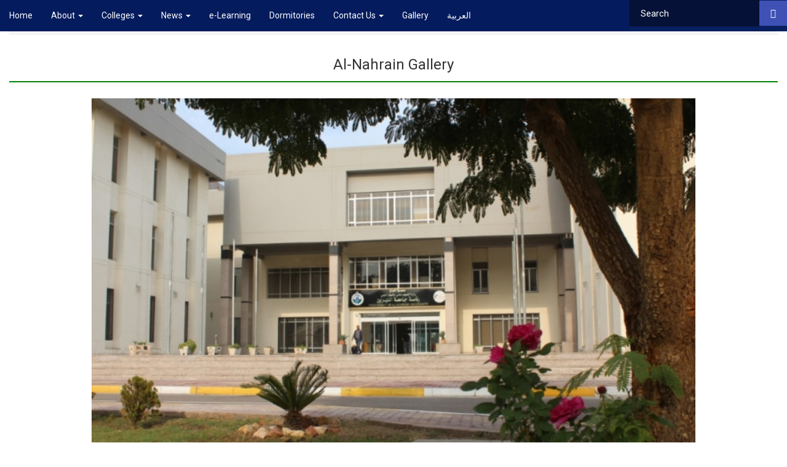

--- FILE ---
content_type: text/html; charset=utf-8
request_url: https://nahrainuniv.edu.iq/en/node/7941
body_size: 8582
content:
<!DOCTYPE html>
<html lang="en" dir="ltr" prefix="content: http://purl.org/rss/1.0/modules/content/ dc: http://purl.org/dc/terms/ foaf: http://xmlns.com/foaf/0.1/ og: http://ogp.me/ns# rdfs: http://www.w3.org/2000/01/rdf-schema# sioc: http://rdfs.org/sioc/ns# sioct: http://rdfs.org/sioc/types# skos: http://www.w3.org/2004/02/skos/core# xsd: http://www.w3.org/2001/XMLSchema#">
<head>
  <link rel="profile" href="http://www.w3.org/1999/xhtml/vocab" />
  <meta name="viewport" content="width=device-width, initial-scale=1.0">
  <meta http-equiv="Content-Type" content="text/html; charset=utf-8" />
<link rel="shortcut icon" href="https://nahrainuniv.edu.iq/sites/default/files/logo_0_0.gif" type="image/gif" />
<meta name="description" content="Al-Nahrain University Gallery" />
<meta name="generator" content="Drupal 7 (https://www.drupal.org)" />
<link rel="canonical" href="https://nahrainuniv.edu.iq/en/node/7941" />
<link rel="shortlink" href="https://nahrainuniv.edu.iq/en/node/7941" />
  <title>Al-Nahrain Gallery | جامعة النهرين | Al-Nahrain University</title>
  <link type="text/css" rel="stylesheet" href="https://nahrainuniv.edu.iq/sites/default/files/css/css_lQaZfjVpwP_oGNqdtWCSpJT1EMqXdMiU84ekLLxQnc4.css" media="all" />
<link type="text/css" rel="stylesheet" href="https://nahrainuniv.edu.iq/sites/default/files/css/css_UAjeeLhaRjQtOliJtmdun4rRzn1KASytiavopJB8zsE.css" media="all" />
<link type="text/css" rel="stylesheet" href="https://nahrainuniv.edu.iq/sites/default/files/css/css_NCOSdpoQnWWQHVcfG2o2skDLf8YSjSAlOAadPoELzbo.css" media="all" />
<style>#back-top{right:40px;}#back-top span#button{background-color:#CCCCCC;}#back-top span#button:hover{opacity:1;filter:alpha(opacity = 1);background-color:#777777;}
</style>
<link type="text/css" rel="stylesheet" href="https://nahrainuniv.edu.iq/sites/default/files/css/css_p77UrTFKe8psu_RFdiJnGieRdaP9xintHHAXurfBDKM.css" media="all" />
<link type="text/css" rel="stylesheet" href="https://cdn.jsdelivr.net/npm/bootswatch@3.4.0/cosmo/bootstrap.min.css" media="all" />
<link type="text/css" rel="stylesheet" href="https://cdn.jsdelivr.net/npm/@unicorn-fail/drupal-bootstrap-styles@0.0.2/dist/3.1.1/7.x-3.x/drupal-bootstrap-cosmo.min.css" media="all" />
<link type="text/css" rel="stylesheet" href="https://nahrainuniv.edu.iq/sites/default/files/css/css_cx904NDh9bV_JgCdJFCEMi8RtWR40Qx-ucPbOtw-ii8.css" media="all" />
  <!-- HTML5 element support for IE6-8 -->
  <!--[if lt IE 9]>
    <script src="https://cdn.jsdelivr.net/html5shiv/3.7.3/html5shiv-printshiv.min.js"></script>
  <![endif]-->
  <script src="//code.jquery.com/jquery-2.2.4.min.js"></script>
<script>window.jQuery || document.write("<script src='/sites/all/modules/jquery_update/replace/jquery/2.2/jquery.min.js'>\x3C/script>")</script>
<script src="https://nahrainuniv.edu.iq/sites/default/files/js/js_GOikDsJOX04Aww72M-XK1hkq4qiL_1XgGsRdkL0XlDo.js"></script>
<script src="https://nahrainuniv.edu.iq/sites/default/files/js/js_NaWnmLRn_oLakq5a60IFTfYZm_LJr7QZfBZkBPCRDXY.js"></script>
<script src="https://cdn.jsdelivr.net/npm/bootstrap@3.4.1/dist/js/bootstrap.min.js"></script>
<script src="https://nahrainuniv.edu.iq/sites/default/files/js/js_2FvGqCFGDkeS8EfEvmQvhjt3BTyFD4ltlT06MdZZZWA.js"></script>
<script src="https://nahrainuniv.edu.iq/sites/default/files/js/js_cEBsGvS09b7qvVtZ57Q4CCb1mEgVmaZFTWhOmSnMUAU.js"></script>
<script src="https://www.googletagmanager.com/gtag/js?id=UA-40014653-3"></script>
<script>window.dataLayer = window.dataLayer || [];function gtag(){dataLayer.push(arguments)};gtag("js", new Date());gtag("set", "developer_id.dMDhkMT", true);gtag("config", "UA-40014653-3", {"groups":"default","anonymize_ip":true});</script>
<script>window.a2a_config=window.a2a_config||{};window.da2a={done:false,html_done:false,script_ready:false,script_load:function(){var a=document.createElement('script'),s=document.getElementsByTagName('script')[0];a.type='text/javascript';a.async=true;a.src='https://static.addtoany.com/menu/page.js';s.parentNode.insertBefore(a,s);da2a.script_load=function(){};},script_onready:function(){da2a.script_ready=true;if(da2a.html_done)da2a.init();},init:function(){for(var i=0,el,target,targets=da2a.targets,length=targets.length;i<length;i++){el=document.getElementById('da2a_'+(i+1));target=targets[i];a2a_config.linkname=target.title;a2a_config.linkurl=target.url;if(el){a2a.init('page',{target:el});el.id='';}da2a.done=true;}da2a.targets=[];}};(function ($){Drupal.behaviors.addToAny = {attach: function (context, settings) {if (context !== document && window.da2a) {if(da2a.script_ready)a2a.init_all();da2a.script_load();}}}})(jQuery);a2a_config.callbacks=a2a_config.callbacks||[];a2a_config.callbacks.push({ready:da2a.script_onready});a2a_config.overlays=a2a_config.overlays||[];a2a_config.templates=a2a_config.templates||{};</script>
<script src="https://nahrainuniv.edu.iq/sites/default/files/js/js_2KlXA4Z5El1IQFVPxDN1aX5mIoMSFWGv3vwsP77K9yk.js"></script>
<script src="https://nahrainuniv.edu.iq/sites/default/files/js/js_ZA7Xjo9kI_rU0SJp_8u4VbawHwll6JEb3kByQj-gXxk.js"></script>
<script>jQuery.extend(Drupal.settings, {"basePath":"\/","pathPrefix":"en\/","setHasJsCookie":0,"ajaxPageState":{"theme":"bootstrap_subtheme","theme_token":"H5KW-zzDCgP6mxxZ7JPv1RGdilqYpN2uFSW4KZIucAw","jquery_version":"2.1","jquery_version_token":"BTorC_O379v655j0IcL7BFYGLPnwCW1Vn2rBG3wkC60","js":{"sites\/all\/modules\/flexslider\/assets\/js\/flexslider.load.js":1,"0":1,"sites\/all\/themes\/bootstrap\/js\/bootstrap.js":1,"\/\/code.jquery.com\/jquery-2.2.4.min.js":1,"1":1,"misc\/jquery-extend-3.4.0.js":1,"misc\/jquery-html-prefilter-3.5.0-backport.js":1,"misc\/jquery.once.js":1,"misc\/drupal.js":1,"sites\/all\/modules\/jquery_update\/js\/jquery_browser.js":1,"sites\/all\/modules\/jquery_update\/replace\/ui\/external\/jquery.cookie.js":1,"sites\/all\/modules\/jquery_update\/replace\/jquery.form\/4\/jquery.form.min.js":1,"misc\/form-single-submit.js":1,"misc\/ajax.js":1,"sites\/all\/modules\/jquery_update\/js\/jquery_update.js":1,"https:\/\/cdn.jsdelivr.net\/npm\/bootstrap@3.4.1\/dist\/js\/bootstrap.min.js":1,"sites\/all\/modules\/miniorange_2fa\/includes\/js\/mo_authentication.js":1,"sites\/all\/modules\/miniorange_2fa\/includes\/js\/mo_settings.js":1,"sites\/all\/modules\/scroll_to_top\/scroll_to_top.js":1,"sites\/all\/libraries\/flexslider\/jquery.flexslider-min.js":1,"sites\/all\/modules\/views\/js\/base.js":1,"sites\/all\/themes\/bootstrap\/js\/misc\/_progress.js":1,"sites\/all\/modules\/views\/js\/ajax_view.js":1,"sites\/all\/modules\/google_analytics\/googleanalytics.js":1,"https:\/\/www.googletagmanager.com\/gtag\/js?id=UA-40014653-3":1,"2":1,"3":1,"sites\/all\/themes\/bootstrap_subtheme\/js\/shaimaa.js":1,"sites\/all\/themes\/bootstrap\/js\/misc\/ajax.js":1,"sites\/all\/themes\/bootstrap\/js\/modules\/views\/js\/ajax_view.js":1},"css":{"modules\/system\/system.base.css":1,"sites\/all\/modules\/scroll_to_top\/scroll_to_top.css":1,"sites\/all\/modules\/calendar\/css\/calendar_multiday.css":1,"sites\/all\/modules\/date\/date_repeat_field\/date_repeat_field.css":1,"modules\/field\/theme\/field.css":1,"sites\/all\/modules\/miniorange_2fa\/includes\/css\/style_settings.css":1,"modules\/node\/node.css":1,"sites\/all\/modules\/views\/css\/views.css":1,"sites\/all\/modules\/ckeditor\/css\/ckeditor.css":1,"sites\/all\/modules\/ctools\/css\/ctools.css":1,"sites\/all\/modules\/panels\/css\/panels.css":1,"0":1,"sites\/all\/modules\/flexslider\/assets\/css\/flexslider_img.css":1,"sites\/all\/libraries\/flexslider\/flexslider.css":1,"sites\/all\/modules\/addtoany\/addtoany.css":1,"sites\/all\/libraries\/fontawesome\/css\/font-awesome.css":1,"https:\/\/cdn.jsdelivr.net\/npm\/bootswatch@3.4.0\/cosmo\/bootstrap.min.css":1,"https:\/\/cdn.jsdelivr.net\/npm\/@unicorn-fail\/drupal-bootstrap-styles@0.0.2\/dist\/3.1.1\/7.x-3.x\/drupal-bootstrap-cosmo.min.css":1,"sites\/all\/themes\/bootstrap_subtheme\/css\/style.css":1,"sites\/all\/themes\/bootstrap_subtheme\/css\/style_new.css":1}},"jcarousel":{"ajaxPath":"\/en\/jcarousel\/ajax\/views"},"scroll_to_top":{"label":"Back to top"},"flexslider":{"optionsets":{"clone_of_default":{"namespace":"flex-","selector":".slides \u003E li","easing":"swing","direction":"horizontal","reverse":false,"smoothHeight":false,"startAt":0,"animationSpeed":600,"initDelay":0,"useCSS":true,"touch":true,"video":false,"keyboard":true,"multipleKeyboard":false,"mousewheel":0,"controlsContainer":".flex-control-nav-container","sync":"#carousel","asNavFor":"","itemWidth":0,"itemMargin":0,"minItems":0,"maxItems":0,"move":0,"animation":"fade","slideshow":true,"slideshowSpeed":"7000","directionNav":true,"controlNav":false,"prevText":"Previous","nextText":"Next","pausePlay":false,"pauseText":"Pause","playText":"Play","randomize":false,"thumbCaptions":false,"thumbCaptionsBoth":false,"animationLoop":true,"pauseOnAction":true,"pauseOnHover":false,"manualControls":""},"clone_of_clone_of_default":{"namespace":"flex-","selector":".slides \u003E li","easing":"swing","direction":"horizontal","reverse":false,"smoothHeight":false,"startAt":0,"animationSpeed":600,"initDelay":0,"useCSS":true,"touch":true,"video":false,"keyboard":true,"multipleKeyboard":false,"mousewheel":0,"controlsContainer":".flex-control-nav-container","sync":"","asNavFor":"#slider","itemWidth":210,"itemMargin":5,"minItems":0,"maxItems":0,"move":0,"animation":"slide","slideshow":true,"slideshowSpeed":"7000","directionNav":true,"controlNav":false,"prevText":"Previous","nextText":"Next","pausePlay":false,"pauseText":"Pause","playText":"Play","randomize":false,"thumbCaptions":false,"thumbCaptionsBoth":false,"animationLoop":true,"pauseOnAction":true,"pauseOnHover":false,"manualControls":""}},"instances":{"slider":"clone_of_default","carousel":"clone_of_clone_of_default"}},"views":{"ajax_path":"\/en\/views\/ajax","ajaxViews":{"views_dom_id:ff60e353b49692cd8433d6facecca08a":{"view_name":"slideshow_gallery","view_display_id":"block_1","view_args":"","view_path":"node\/7941","view_base_path":"photo_gallery","view_dom_id":"ff60e353b49692cd8433d6facecca08a","pager_element":0},"views_dom_id:b7f4ec97a56785b29aa2f698036dea09":{"view_name":"slideshow_gallery","view_display_id":"block_2","view_args":"","view_path":"node\/7941","view_base_path":"photo_gallery","view_dom_id":"b7f4ec97a56785b29aa2f698036dea09","pager_element":0}}},"urlIsAjaxTrusted":{"\/en\/views\/ajax":true,"\/en\/node\/7941":true},"googleanalytics":{"account":["UA-40014653-3"],"trackOutbound":1,"trackMailto":1,"trackDownload":1,"trackDownloadExtensions":"7z|aac|arc|arj|asf|asx|avi|bin|csv|doc(x|m)?|dot(x|m)?|exe|flv|gif|gz|gzip|hqx|jar|jpe?g|js|mp(2|3|4|e?g)|mov(ie)?|msi|msp|pdf|phps|png|ppt(x|m)?|pot(x|m)?|pps(x|m)?|ppam|sld(x|m)?|thmx|qtm?|ra(m|r)?|sea|sit|tar|tgz|torrent|txt|wav|wma|wmv|wpd|xls(x|m|b)?|xlt(x|m)|xlam|xml|z|zip"},"bootstrap":{"anchorsFix":"0","anchorsSmoothScrolling":"0","formHasError":1,"popoverEnabled":1,"popoverOptions":{"animation":1,"html":0,"placement":"right","selector":"","trigger":"click","triggerAutoclose":1,"title":"","content":"","delay":0,"container":"body"},"tooltipEnabled":1,"tooltipOptions":{"animation":1,"html":0,"placement":"auto left","selector":"","trigger":"hover focus","delay":0,"container":"body"}}});</script>
</head>
<body class="navbar-is-fixed-top html not-front not-logged-in no-sidebars page-node page-node- page-node-7941 node-type-page i18n-en">
  <div id="skip-link">
    <a href="#main-content" class="element-invisible element-focusable">Skip to main content</a>
  </div>
    <header id="navbar" role="banner" class="navbar navbar-fixed-top navbar-default">
  <div class="container-fluid">
    <div class="navbar-header">
              <a class="logo navbar-btn pull-left" href="/en" title="Home">
          <img src="https://nahrainuniv.edu.iq/sites/default/files/logo_0.gif" alt="Home" />
        </a>
      
              <a class="name navbar-brand" href="/en" title="Home">جامعة النهرين | Al-Nahrain University</a>
      
              <button type="button" class="navbar-toggle" data-toggle="collapse" data-target="#navbar-collapse">
          <span class="sr-only">Toggle navigation</span>
          <span class="icon-bar"></span>
          <span class="icon-bar"></span>
          <span class="icon-bar"></span>
        </button>
          </div>

          <div class="navbar-collapse collapse" id="navbar-collapse">
        <nav role="navigation">
                      <ul class="menu nav navbar-nav"><li class="first leaf"><a href="/en" title="">Home</a></li>
<li class="expanded dropdown"><a href="/en" title="" class="dropdown-toggle" data-toggle="dropdown">About <span class="caret"></span></a><ul class="dropdown-menu"><li class="first leaf"><a href="https://nahrainuniv.edu.iq/en/node/8139" title="">About University</a></li>
<li class="leaf"><a href="https://nahrainuniv.edu.iq/sites/default/files/cv%20Dr.%20Ali.pdf#overlay-context=en/node/4413" title="">Head of the university</a></li>
<li class="leaf"><a href="/en/node/4409">President&#039;s speech</a></li>
<li class="leaf"><a href="http://nahrainuniv.edu.iq/en/node/4413" title="">Heads of the university</a></li>
<li class="last leaf"><a href="https://nahrainuniv.edu.iq/en/node/8133" title="">Promote the principle of transparency</a></li>
</ul></li>
<li class="expanded dropdown"><a href="/en" title="" class="dropdown-toggle" data-toggle="dropdown">Colleges <span class="caret"></span></a><ul class="dropdown-menu"><li class="first leaf"><a href="https://college.nahrainlaw.org/en/" title="">College of Law</a></li>
<li class="leaf"><a href="https://www.colmed-alnahrain.edu.iq/?&amp;lang=en" title="">College of Medicine</a></li>
<li class="leaf"><a href="https://eng.nahrainuniv.edu.iq/indexen.php" title="">College of Engineering</a></li>
<li class="leaf"><a href="http://sc.nahrainuniv.edu.iq/en/index_ar.php" title="">College of Sciences</a></li>
<li class="leaf"><a href="https://pol.nahrainuniv.edu.iq/en/" title="">College of Political Sciences</a></li>
<li class="leaf"><a href="https://coie-nahrain.edu.iq/en/" title="">College of Information Engineering</a></li>
<li class="leaf"><a href="https://eco.nahrainuniv.edu.iq/en/" title="">College of Business Economics</a></li>
<li class="leaf"><a href="https://biotech.nahrainuniv.edu.iq/?page_id=5088&amp;lang=en" title="">College of Biotechnology</a></li>
<li class="leaf"><a href="https://copharmacy.nahrainuniv.edu.iq/" title="">Collage Of Pharmacy</a></li>
<li class="leaf"><a href="/en/node/2652">Institute for Infertility Diag-nosis</a></li>
<li class="leaf"><a href="https://fsc.nahrainuniv.edu.iq/?q=en" title="">The Higher Institute of Judicial Sciences</a></li>
<li class="leaf"><a href="https://brc.nahrainuniv.edu.iq/?page_id=4555&amp;lang=en" title="">Biotechnology Research Center</a></li>
<li class="last leaf"><a href="http://nerc.nahrainuniv.edu.iq/?q=en" title="">Al-Nahrain Research Center for Renewable Energy</a></li>
</ul></li>
<li class="expanded dropdown"><a href="/en" title="" class="dropdown-toggle" data-toggle="dropdown">News <span class="caret"></span></a><ul class="dropdown-menu"><li class="first leaf"><a href="https://nahrainuniv.edu.iq/en/all-news-en" title="">University News</a></li>
<li class="leaf"><a href="https://nahrainuniv.edu.iq/en/all-colleges" title="">Colleges News</a></li>
<li class="last leaf"><a href="https://nahrainuniv.edu.iq/en/all-videos" title="">Videos</a></li>
</ul></li>
<li class="leaf"><a href="http://e-learning.nahrainuniv.edu.iq/" title="">e-Learning</a></li>
<li class="leaf"><a href="http://dormitories.nahrainuniv.edu.iq/" title="">Dormitories</a></li>
<li class="expanded dropdown"><a href="/en/node/4422" class="dropdown-toggle" data-toggle="dropdown">Contact Us <span class="caret"></span></a><ul class="dropdown-menu"><li class="first leaf"><a href="http://nahrainuniv.edu.iq/ar/contact" title="">Citizen complaints</a></li>
<li class="last leaf"><a href="/en/node/4422" title="">Contact Us</a></li>
</ul></li>
<li class="leaf"><a href="http://nahrainuniv.edu.iq/en/node/7941" title="">Gallery</a></li>
<li class="last leaf"><a href="http://nahrainuniv.edu.iq/ar" title="">العربية</a></li>
</ul>                                      </nav>
      </div>
      </div>
</header>

<div class="main-container container-fluid">

  <header role="banner" id="page-header">
    
      <div class="region region-header">
    <section id="block-block-237" class="block block-block clearfix">

      
  <p class="rtecenter"><a class="arab" href="https://nahrainuniv.edu.iq/ar">العربية</a><a class="engl" href="https://nahrainuniv.edu.iq/en">English</a></p>

</section>
<section id="block-search-form" class="block block-search clearfix">

      
  <form class="form-search content-search" action="/en/node/7941" method="post" id="search-block-form" accept-charset="UTF-8"><div><div>
      <h2 class="element-invisible">Search form</h2>
    <div class="input-group"><input title="Enter the terms you wish to search for." placeholder="Search" class="form-control form-text" type="text" id="edit-search-block-form--2" name="search_block_form" value="" size="15" maxlength="128" /><span class="input-group-btn"><button type="submit" class="btn btn-primary"><span class="icon glyphicon glyphicon-search" aria-hidden="true"></span></button></span></div><div class="form-actions form-wrapper form-group" id="edit-actions"><button class="element-invisible btn btn-primary form-submit" type="submit" id="edit-submit" name="op" value="Search">Search</button>
</div><input type="hidden" name="form_build_id" value="form-SZSErHdyCE2HJ3oivh4K0vDsk-mjGHyTJ7kUYVGJpRk" />
<input type="hidden" name="form_id" value="search_block_form" />
</div>
</div></form>
</section>
  </div>
  </header> <!-- /#page-header -->

  <div class="row">

    
    <section class="col-sm-12">
            <ol class="breadcrumb"><li><a href="/en">Home</a></li>
<li class="active">Al-Nahrain Gallery</li>
</ol>      <a id="main-content"></a>
                    <h1 class="page-header">Al-Nahrain Gallery</h1>
                                                          <div class="region region-content">
    <section id="block-views-slideshow-gallery-block-1" class="block block-views clearfix">

      
  <div class="view view-slideshow-gallery view-id-slideshow_gallery view-display-id-block_1 view-dom-id-ff60e353b49692cd8433d6facecca08a">
        
  
  
      <div class="view-content">
      <div  id="slider" class="flexslider optionset-clone-of-default">
  <ul class="slides"><li>  
          <img typeof="foaf:Image" class="img-responsive" src="https://nahrainuniv.edu.iq/sites/default/files/styles/flexslider_full/public/slideshow2020/119g_0.jpeg?itok=N147NqTP" width="800" height="500" alt="" />  </li>
<li>  
          <img typeof="foaf:Image" class="img-responsive" src="https://nahrainuniv.edu.iq/sites/default/files/styles/flexslider_full/public/slideshow2020/118g_0.jpeg?itok=lANkfMDr" width="800" height="500" alt="" />  </li>
<li>  
          <img typeof="foaf:Image" class="img-responsive" src="https://nahrainuniv.edu.iq/sites/default/files/styles/flexslider_full/public/slideshow2020/117g.jpeg?itok=RwUzSVu7" width="800" height="500" alt="" />  </li>
<li>  
          <img typeof="foaf:Image" class="img-responsive" src="https://nahrainuniv.edu.iq/sites/default/files/styles/flexslider_full/public/slideshow2020/116g_0.jpeg?itok=iJtqvHLL" width="800" height="500" alt="" />  </li>
<li>  
          <img typeof="foaf:Image" class="img-responsive" src="https://nahrainuniv.edu.iq/sites/default/files/styles/flexslider_full/public/slideshow2020/115g_0.jpeg?itok=dbTb3D45" width="800" height="500" alt="" />  </li>
<li>  
          <img typeof="foaf:Image" class="img-responsive" src="https://nahrainuniv.edu.iq/sites/default/files/styles/flexslider_full/public/slideshow2020/114g_0.jpeg?itok=kaVofg-f" width="800" height="500" alt="" />  </li>
<li>  
          <img typeof="foaf:Image" class="img-responsive" src="https://nahrainuniv.edu.iq/sites/default/files/styles/flexslider_full/public/slideshow2020/113g.jpeg?itok=vW0oHtSw" width="800" height="500" alt="" />  </li>
<li>  
          <img typeof="foaf:Image" class="img-responsive" src="https://nahrainuniv.edu.iq/sites/default/files/styles/flexslider_full/public/slideshow2020/113g_0.jpeg?itok=fSt0NIF9" width="800" height="500" alt="" />  </li>
<li>  
          <img typeof="foaf:Image" class="img-responsive" src="https://nahrainuniv.edu.iq/sites/default/files/styles/flexslider_full/public/slideshow2020/112g_0.jpeg?itok=aTrdvLSS" width="800" height="500" alt="" />  </li>
<li>  
          <img typeof="foaf:Image" class="img-responsive" src="https://nahrainuniv.edu.iq/sites/default/files/styles/flexslider_full/public/slideshow2020/111g_0.jpeg?itok=bPiRxqxL" width="800" height="500" alt="" />  </li>
<li>  
          <img typeof="foaf:Image" class="img-responsive" src="https://nahrainuniv.edu.iq/sites/default/files/styles/flexslider_full/public/slideshow2020/110g_0.jpeg?itok=Es10Zstm" width="800" height="500" alt="" />  </li>
<li>  
          <img typeof="foaf:Image" class="img-responsive" src="https://nahrainuniv.edu.iq/sites/default/files/styles/flexslider_full/public/slideshow2020/109g.jpeg?itok=5S8C9Kwd" width="800" height="500" alt="" />  </li>
<li>  
          <img typeof="foaf:Image" class="img-responsive" src="https://nahrainuniv.edu.iq/sites/default/files/styles/flexslider_full/public/slideshow2020/108g.jpeg?itok=-vbz8yCP" width="800" height="500" alt="" />  </li>
<li>  
          <img typeof="foaf:Image" class="img-responsive" src="https://nahrainuniv.edu.iq/sites/default/files/styles/flexslider_full/public/slideshow2020/107g.jpeg?itok=qaG7Mn_F" width="800" height="500" alt="" />  </li>
<li>  
          <img typeof="foaf:Image" class="img-responsive" src="https://nahrainuniv.edu.iq/sites/default/files/styles/flexslider_full/public/slideshow2020/106g_0.jpeg?itok=vBNOqDe0" width="800" height="500" alt="" />  </li>
<li>  
          <img typeof="foaf:Image" class="img-responsive" src="https://nahrainuniv.edu.iq/sites/default/files/styles/flexslider_full/public/slideshow2020/105g_0.jpeg?itok=LIhf5fZG" width="800" height="500" alt="" />  </li>
<li>  
          <img typeof="foaf:Image" class="img-responsive" src="https://nahrainuniv.edu.iq/sites/default/files/styles/flexslider_full/public/slideshow2020/104g.jpeg?itok=gmyJnZ6V" width="800" height="500" alt="" />  </li>
<li>  
          <img typeof="foaf:Image" class="img-responsive" src="https://nahrainuniv.edu.iq/sites/default/files/styles/flexslider_full/public/slideshow2020/101g.jpeg?itok=RvSa_22m" width="800" height="500" alt="" />  </li>
<li>  
          <img typeof="foaf:Image" class="img-responsive" src="https://nahrainuniv.edu.iq/sites/default/files/styles/flexslider_full/public/slideshow2020/103g.jpeg?itok=-iWTVJZq" width="800" height="500" alt="" />  </li>
<li>  
          <img typeof="foaf:Image" class="img-responsive" src="https://nahrainuniv.edu.iq/sites/default/files/styles/flexslider_full/public/slideshow2020/100g.jpeg?itok=dFXXZJH1" width="800" height="500" alt="" />  </li>
<li>  
          <img typeof="foaf:Image" class="img-responsive" src="https://nahrainuniv.edu.iq/sites/default/files/styles/flexslider_full/public/slideshow2020/102g.jpeg?itok=-bTnAEBC" width="800" height="500" alt="" />  </li>
<li>  
          <img typeof="foaf:Image" class="img-responsive" src="https://nahrainuniv.edu.iq/sites/default/files/styles/flexslider_full/public/slideshow2020/g14.jpg?itok=OWEkB9qB" width="800" height="500" alt="" />  <div class="flex-caption"><p>Al-Nahrain University</p>
</div></li>
<li>  
          <img typeof="foaf:Image" class="img-responsive" src="https://nahrainuniv.edu.iq/sites/default/files/styles/flexslider_full/public/slideshow2020/g13.jpg?itok=TyBsJIAb" width="800" height="500" alt="" />  <div class="flex-caption"><p>Al-Nahrain University</p>
</div></li>
<li>  
          <img typeof="foaf:Image" class="img-responsive" src="https://nahrainuniv.edu.iq/sites/default/files/styles/flexslider_full/public/slideshow2020/g12.jpg?itok=afPMHE7L" width="800" height="500" alt="" />  <div class="flex-caption"><p>Al-Nahrain University</p>
<ul class="slides" style="box-sizing: border-box; font-family: &quot;Droid Arabic Kufi&quot;, serif; margin: 0px; padding-right: 0px; padding-left: 0px; list-style: none; zoom: 1; color: rgb(51, 51, 51); font-size: 15px;">
</ul>
</div></li>
<li>  
          <img typeof="foaf:Image" class="img-responsive" src="https://nahrainuniv.edu.iq/sites/default/files/styles/flexslider_full/public/slideshow2020/g11.jpg?itok=-6-5pcOl" width="800" height="500" alt="" />  <div class="flex-caption"><p>Al-Nahrain University</p>
</div></li>
<li>  
          <img typeof="foaf:Image" class="img-responsive" src="https://nahrainuniv.edu.iq/sites/default/files/styles/flexslider_full/public/slideshow2020/g10.jpg?itok=FX8miu1e" width="800" height="500" alt="" />  <div class="flex-caption"><p>Al-Nahrain University</p>
</div></li>
<li>  
          <img typeof="foaf:Image" class="img-responsive" src="https://nahrainuniv.edu.iq/sites/default/files/styles/flexslider_full/public/slideshow2020/g9.jpg?itok=dA6L4EVw" width="800" height="500" alt="" />  <div class="flex-caption"><p>Al-Nahrain University</p>
</div></li>
<li>  
          <img typeof="foaf:Image" class="img-responsive" src="https://nahrainuniv.edu.iq/sites/default/files/styles/flexslider_full/public/slideshow2020/1000_17.png?itok=HqZ0P1yl" width="800" height="500" alt="" />  <div class="flex-caption"><p><b>Al-Nahrain University</b></p>
</div></li>
<li>  
          <img typeof="foaf:Image" class="img-responsive" src="https://nahrainuniv.edu.iq/sites/default/files/styles/flexslider_full/public/slideshow2020/1000_14.png?itok=PRj_xdAJ" width="800" height="500" alt="" />  <div class="flex-caption"><p><b>Al-Nahrain University</b></p>
</div></li>
<li>  
          <img typeof="foaf:Image" class="img-responsive" src="https://nahrainuniv.edu.iq/sites/default/files/styles/flexslider_full/public/slideshow2020/1000_13.png?itok=ajIGhn8a" width="800" height="500" alt="" />  <div class="flex-caption"><p><b>Al-Nahrain University</b></p>
</div></li>
<li>  
          <img typeof="foaf:Image" class="img-responsive" src="https://nahrainuniv.edu.iq/sites/default/files/styles/flexslider_full/public/slideshow2020/1000_12.png?itok=-SeKw9I9" width="800" height="500" alt="" />  <div class="flex-caption"><p><b>Al-Nahrain University</b></p>
</div></li>
<li>  
          <img typeof="foaf:Image" class="img-responsive" src="https://nahrainuniv.edu.iq/sites/default/files/styles/flexslider_full/public/slideshow2020/1000_11.jpg?itok=nWvsPjRt" width="800" height="500" alt="" />  <div class="flex-caption"><p>Al-Nahrain University</p>
</div></li>
<li>  
          <img typeof="foaf:Image" class="img-responsive" src="https://nahrainuniv.edu.iq/sites/default/files/styles/flexslider_full/public/slideshow2020/1000_10.png?itok=NrFZbW3X" width="800" height="500" alt="" />  <div class="flex-caption"><p>Al-Nahrain University</p>
</div></li>
<li>  
          <img typeof="foaf:Image" class="img-responsive" src="https://nahrainuniv.edu.iq/sites/default/files/styles/flexslider_full/public/slideshow2020/1000_9.png?itok=ApwuLW7G" width="800" height="500" alt="" />  <div class="flex-caption"><p><b>Al-Nahrain University</b></p>
</div></li>
<li>  
          <img typeof="foaf:Image" class="img-responsive" src="https://nahrainuniv.edu.iq/sites/default/files/styles/flexslider_full/public/slideshow2020/1000_8.png?itok=d4mxhvXN" width="800" height="500" alt="" />  <div class="flex-caption"><p><b>Al-Nahrain University</b></p>
</div></li>
<li>  
          <img typeof="foaf:Image" class="img-responsive" src="https://nahrainuniv.edu.iq/sites/default/files/styles/flexslider_full/public/slideshow2020/1000_7.png?itok=8Yp8nISQ" width="800" height="500" alt="" />  <div class="flex-caption"><p><b>Al-Nahrain University</b></p>
</div></li>
<li>  
          <img typeof="foaf:Image" class="img-responsive" src="https://nahrainuniv.edu.iq/sites/default/files/styles/flexslider_full/public/slideshow2020/1000_6.png?itok=JA7Ope9m" width="800" height="500" alt="" />  <div class="flex-caption"><p><b>Al-Nahrain University</b></p>
</div></li>
<li>  
          <img typeof="foaf:Image" class="img-responsive" src="https://nahrainuniv.edu.iq/sites/default/files/styles/flexslider_full/public/slideshow2020/1000_5.png?itok=DImW4Due" width="800" height="500" alt="" />  <div class="flex-caption"><p><b>Al-Nahrain University</b></p>
</div></li>
<li>  
          <img typeof="foaf:Image" class="img-responsive" src="https://nahrainuniv.edu.iq/sites/default/files/styles/flexslider_full/public/slideshow2020/1000_4.png?itok=5zTeUcaP" width="800" height="500" alt="" />  <div class="flex-caption"><p><b>Al-Nahrain University</b></p>
</div></li>
<li>  
          <img typeof="foaf:Image" class="img-responsive" src="https://nahrainuniv.edu.iq/sites/default/files/styles/flexslider_full/public/slideshow2020/1000_3.png?itok=paymjBL7" width="800" height="500" alt="" />  <div class="flex-caption"><p><b>Al-Nahrain University</b></p>
</div></li>
<li>  
          <img typeof="foaf:Image" class="img-responsive" src="https://nahrainuniv.edu.iq/sites/default/files/styles/flexslider_full/public/slideshow2020/1000_1.png?itok=z9UPbrSK" width="800" height="500" alt="" />  <div class="flex-caption"><p>Al-Nahrain University</p>
</div></li>
</ul></div>
    </div>
  
  
  
  
  
  
</div>
</section>
<section id="block-views-slideshow-gallery-block-2" class="block block-views clearfix">

      
  <div class="view view-slideshow-gallery view-id-slideshow_gallery view-display-id-block_2 view-dom-id-b7f4ec97a56785b29aa2f698036dea09">
        
  
  
      <div class="view-content">
      <div  id="carousel" class="flexslider optionset-clone-of-clone-of-default">
  <ul class="slides"><li>  
          <img typeof="foaf:Image" class="img-responsive" src="https://nahrainuniv.edu.iq/sites/default/files/styles/flexslider_thumbnail/public/slideshow2020/119g_0.jpeg?itok=G6TzTLRT" width="160" height="100" alt="" />  </li>
<li>  
          <img typeof="foaf:Image" class="img-responsive" src="https://nahrainuniv.edu.iq/sites/default/files/styles/flexslider_thumbnail/public/slideshow2020/118g_0.jpeg?itok=4icyHZn6" width="160" height="100" alt="" />  </li>
<li>  
          <img typeof="foaf:Image" class="img-responsive" src="https://nahrainuniv.edu.iq/sites/default/files/styles/flexslider_thumbnail/public/slideshow2020/117g.jpeg?itok=Lf7mF3EX" width="160" height="100" alt="" />  </li>
<li>  
          <img typeof="foaf:Image" class="img-responsive" src="https://nahrainuniv.edu.iq/sites/default/files/styles/flexslider_thumbnail/public/slideshow2020/116g_0.jpeg?itok=K0jBUrYv" width="160" height="100" alt="" />  </li>
<li>  
          <img typeof="foaf:Image" class="img-responsive" src="https://nahrainuniv.edu.iq/sites/default/files/styles/flexslider_thumbnail/public/slideshow2020/115g_0.jpeg?itok=1o0OVCEY" width="160" height="100" alt="" />  </li>
<li>  
          <img typeof="foaf:Image" class="img-responsive" src="https://nahrainuniv.edu.iq/sites/default/files/styles/flexslider_thumbnail/public/slideshow2020/114g_0.jpeg?itok=-3dBk0oj" width="160" height="100" alt="" />  </li>
<li>  
          <img typeof="foaf:Image" class="img-responsive" src="https://nahrainuniv.edu.iq/sites/default/files/styles/flexslider_thumbnail/public/slideshow2020/113g.jpeg?itok=OJohz1T8" width="160" height="100" alt="" />  </li>
<li>  
          <img typeof="foaf:Image" class="img-responsive" src="https://nahrainuniv.edu.iq/sites/default/files/styles/flexslider_thumbnail/public/slideshow2020/113g_0.jpeg?itok=3GMSCiJv" width="160" height="100" alt="" />  </li>
<li>  
          <img typeof="foaf:Image" class="img-responsive" src="https://nahrainuniv.edu.iq/sites/default/files/styles/flexslider_thumbnail/public/slideshow2020/112g_0.jpeg?itok=t77z8X5E" width="160" height="100" alt="" />  </li>
<li>  
          <img typeof="foaf:Image" class="img-responsive" src="https://nahrainuniv.edu.iq/sites/default/files/styles/flexslider_thumbnail/public/slideshow2020/111g_0.jpeg?itok=CWbglg3x" width="160" height="100" alt="" />  </li>
<li>  
          <img typeof="foaf:Image" class="img-responsive" src="https://nahrainuniv.edu.iq/sites/default/files/styles/flexslider_thumbnail/public/slideshow2020/110g_0.jpeg?itok=rZnjnFNy" width="160" height="100" alt="" />  </li>
<li>  
          <img typeof="foaf:Image" class="img-responsive" src="https://nahrainuniv.edu.iq/sites/default/files/styles/flexslider_thumbnail/public/slideshow2020/109g.jpeg?itok=6AoscsaV" width="160" height="100" alt="" />  </li>
<li>  
          <img typeof="foaf:Image" class="img-responsive" src="https://nahrainuniv.edu.iq/sites/default/files/styles/flexslider_thumbnail/public/slideshow2020/108g.jpeg?itok=tJbOmtXT" width="160" height="100" alt="" />  </li>
<li>  
          <img typeof="foaf:Image" class="img-responsive" src="https://nahrainuniv.edu.iq/sites/default/files/styles/flexslider_thumbnail/public/slideshow2020/107g.jpeg?itok=fu01u_JW" width="160" height="100" alt="" />  </li>
<li>  
          <img typeof="foaf:Image" class="img-responsive" src="https://nahrainuniv.edu.iq/sites/default/files/styles/flexslider_thumbnail/public/slideshow2020/106g_0.jpeg?itok=MUHgr_UL" width="160" height="100" alt="" />  </li>
<li>  
          <img typeof="foaf:Image" class="img-responsive" src="https://nahrainuniv.edu.iq/sites/default/files/styles/flexslider_thumbnail/public/slideshow2020/105g_0.jpeg?itok=wOcM_3r7" width="160" height="100" alt="" />  </li>
<li>  
          <img typeof="foaf:Image" class="img-responsive" src="https://nahrainuniv.edu.iq/sites/default/files/styles/flexslider_thumbnail/public/slideshow2020/104g.jpeg?itok=-qwMAtTh" width="160" height="100" alt="" />  </li>
<li>  
          <img typeof="foaf:Image" class="img-responsive" src="https://nahrainuniv.edu.iq/sites/default/files/styles/flexslider_thumbnail/public/slideshow2020/101g.jpeg?itok=1iYItC9k" width="160" height="100" alt="" />  </li>
<li>  
          <img typeof="foaf:Image" class="img-responsive" src="https://nahrainuniv.edu.iq/sites/default/files/styles/flexslider_thumbnail/public/slideshow2020/103g.jpeg?itok=bTU67HIB" width="160" height="100" alt="" />  </li>
<li>  
          <img typeof="foaf:Image" class="img-responsive" src="https://nahrainuniv.edu.iq/sites/default/files/styles/flexslider_thumbnail/public/slideshow2020/100g.jpeg?itok=X_XWsNeE" width="160" height="100" alt="" />  </li>
<li>  
          <img typeof="foaf:Image" class="img-responsive" src="https://nahrainuniv.edu.iq/sites/default/files/styles/flexslider_thumbnail/public/slideshow2020/102g.jpeg?itok=wGGoNE5B" width="160" height="100" alt="" />  </li>
<li>  
          <img typeof="foaf:Image" class="img-responsive" src="https://nahrainuniv.edu.iq/sites/default/files/styles/flexslider_thumbnail/public/slideshow2020/g14.jpg?itok=q5M71FSe" width="160" height="100" alt="" />  </li>
<li>  
          <img typeof="foaf:Image" class="img-responsive" src="https://nahrainuniv.edu.iq/sites/default/files/styles/flexslider_thumbnail/public/slideshow2020/g13.jpg?itok=ZhfyFSkI" width="160" height="100" alt="" />  </li>
<li>  
          <img typeof="foaf:Image" class="img-responsive" src="https://nahrainuniv.edu.iq/sites/default/files/styles/flexslider_thumbnail/public/slideshow2020/g12.jpg?itok=JZ80lROB" width="160" height="100" alt="" />  </li>
<li>  
          <img typeof="foaf:Image" class="img-responsive" src="https://nahrainuniv.edu.iq/sites/default/files/styles/flexslider_thumbnail/public/slideshow2020/g11.jpg?itok=Ng6dsz_N" width="160" height="100" alt="" />  </li>
<li>  
          <img typeof="foaf:Image" class="img-responsive" src="https://nahrainuniv.edu.iq/sites/default/files/styles/flexslider_thumbnail/public/slideshow2020/g10.jpg?itok=JXaBKIrM" width="160" height="100" alt="" />  </li>
<li>  
          <img typeof="foaf:Image" class="img-responsive" src="https://nahrainuniv.edu.iq/sites/default/files/styles/flexslider_thumbnail/public/slideshow2020/g9.jpg?itok=h_f6maha" width="160" height="100" alt="" />  </li>
<li>  
          <img typeof="foaf:Image" class="img-responsive" src="https://nahrainuniv.edu.iq/sites/default/files/styles/flexslider_thumbnail/public/slideshow2020/1000_17.png?itok=Uj5sV7WQ" width="160" height="100" alt="" />  </li>
<li>  
          <img typeof="foaf:Image" class="img-responsive" src="https://nahrainuniv.edu.iq/sites/default/files/styles/flexslider_thumbnail/public/slideshow2020/1000_14.png?itok=LVB76aWD" width="160" height="100" alt="" />  </li>
<li>  
          <img typeof="foaf:Image" class="img-responsive" src="https://nahrainuniv.edu.iq/sites/default/files/styles/flexslider_thumbnail/public/slideshow2020/1000_13.png?itok=x6I1VxCs" width="160" height="100" alt="" />  </li>
<li>  
          <img typeof="foaf:Image" class="img-responsive" src="https://nahrainuniv.edu.iq/sites/default/files/styles/flexslider_thumbnail/public/slideshow2020/1000_12.png?itok=dtsG8WOy" width="160" height="100" alt="" />  </li>
<li>  
          <img typeof="foaf:Image" class="img-responsive" src="https://nahrainuniv.edu.iq/sites/default/files/styles/flexslider_thumbnail/public/slideshow2020/1000_11.jpg?itok=qAk9UrFD" width="160" height="100" alt="" />  </li>
<li>  
          <img typeof="foaf:Image" class="img-responsive" src="https://nahrainuniv.edu.iq/sites/default/files/styles/flexslider_thumbnail/public/slideshow2020/1000_10.png?itok=6jIKGKu3" width="160" height="100" alt="" />  </li>
<li>  
          <img typeof="foaf:Image" class="img-responsive" src="https://nahrainuniv.edu.iq/sites/default/files/styles/flexslider_thumbnail/public/slideshow2020/1000_9.png?itok=TxpqYedM" width="160" height="100" alt="" />  </li>
<li>  
          <img typeof="foaf:Image" class="img-responsive" src="https://nahrainuniv.edu.iq/sites/default/files/styles/flexslider_thumbnail/public/slideshow2020/1000_8.png?itok=VdWcsqRc" width="160" height="100" alt="" />  </li>
<li>  
          <img typeof="foaf:Image" class="img-responsive" src="https://nahrainuniv.edu.iq/sites/default/files/styles/flexslider_thumbnail/public/slideshow2020/1000_7.png?itok=O_TBxVmg" width="160" height="100" alt="" />  </li>
<li>  
          <img typeof="foaf:Image" class="img-responsive" src="https://nahrainuniv.edu.iq/sites/default/files/styles/flexslider_thumbnail/public/slideshow2020/1000_6.png?itok=UjUlWQeS" width="160" height="100" alt="" />  </li>
<li>  
          <img typeof="foaf:Image" class="img-responsive" src="https://nahrainuniv.edu.iq/sites/default/files/styles/flexslider_thumbnail/public/slideshow2020/1000_5.png?itok=7HDb5kfn" width="160" height="100" alt="" />  </li>
<li>  
          <img typeof="foaf:Image" class="img-responsive" src="https://nahrainuniv.edu.iq/sites/default/files/styles/flexslider_thumbnail/public/slideshow2020/1000_4.png?itok=B_9CS-9S" width="160" height="100" alt="" />  </li>
<li>  
          <img typeof="foaf:Image" class="img-responsive" src="https://nahrainuniv.edu.iq/sites/default/files/styles/flexslider_thumbnail/public/slideshow2020/1000_3.png?itok=2XPeYqeM" width="160" height="100" alt="" />  </li>
<li>  
          <img typeof="foaf:Image" class="img-responsive" src="https://nahrainuniv.edu.iq/sites/default/files/styles/flexslider_thumbnail/public/slideshow2020/1000_1.png?itok=UASDrsQf" width="160" height="100" alt="" />  </li>
</ul></div>
    </div>
  
  
  
  
  
  
</div>
</section>
<article id="node-7941" class="node node-page clearfix" about="/en/node/7941" typeof="foaf:Document">
    <header>
            <span property="dc:title" content="Al-Nahrain Gallery" class="rdf-meta element-hidden"></span>      </header>
    <div class="field field-name-body field-type-text-with-summary field-label-hidden"><div class="field-items"><div class="field-item even" property="content:encoded"><p style="text-align: center;">Al-Nahrain University Gallery</p>
</div></div></div>     <footer>
          <ul class="links list-inline"><li class="addtoany first last"><span><span class="a2a_kit a2a_kit_size_14 a2a_target addtoany_list" id="da2a_1">
      
      <a class="a2a_dd addtoany_share_save" href="https://www.addtoany.com/share#url=https%3A%2F%2Fnahrainuniv.edu.iq%2Fen%2Fnode%2F7941&amp;title=Al-Nahrain%20Gallery"><img src="/sites/all/modules/addtoany/images/share_save_171_16.png" width="171" height="16" alt="Share"/></a>
      
    </span>
    <script type="text/javascript">
<!--//--><![CDATA[//><!--
if(window.da2a)da2a.script_load();
//--><!]]>
</script></span></li>
</ul>  </footer>
      </article>
  </div>
    </section>

    
  </div>
</div>

  <footer class="footer container-fluid">
      <div class="region region-footer">
    <section id="block-block-103" class="block block-block clearfix">

      
  <div class="onefour">
<div class="one1">
<h3 dir="rtl">
			Colleges</h3>
<ul dir="rtl">
<li>
				<a href="http://www.law.nahrainuniv.edu.iq/"><span>College of Law</span></a></li>
<li>
				<a href="https://www.colmed-alnahrain.edu.iq/?&amp;lang=en"><span>College of medicine</span></a></li>
<li>
				<a href="https://eng.nahrainuniv.edu.iq/indexen.php"><span>College of Engineering</span></a></li>
<li>
				<a href="https://sc.nahrainuniv.edu.iq/en/index.php"><span>College of Science</span></a></li>
<li>
				<a href="https://pol.nahrainuniv.edu.iq/en/"><span>College of Political Science</span></a></li>
<li>
				<a href="https://coie-nahrain.edu.iq/en/"><span>College of Information Engineering</span></a></li>
<li>
				<a href="https://eco.nahrainuniv.edu.iq/en/"><span>College of Business Economics</span></a></li>
<li>
				<a href="https://biotech.nahrainuniv.edu.iq/?page_id=5088&amp;lang=en"><span>College of Biotechnology</span></a></li>
<li>
				<a href="https://copharmacy.nahrainuniv.edu.iq/"><span>College of Pharmacy</span></a></li>
</ul>
</div>
<div class="two2" dir="rtl">
<h3>
			<span style="font-size:14px;">Institutes and Centers</span></h3>
<ul>
<li>
				<a href="https://ierit.nahrainuniv.edu.iq/en/"><span>Higher Institute for Infertility Diagnosis and Assisted Reproductive Technologies</span></a></li>
<li>
				<a href="http://fsc.nahrainuniv.edu.iq/"><span>The Higher Institute of Judicial Sciences</span></a></li>
<li>
				<a href="https://brc.nahrainuniv.edu.iq/?page_id=4555&amp;lang=en"><span>Biotechnology Research Center</span></a></li>
<li>
				<a href="http://nerc.nahrainuniv.edu.iq/"><span>Al-Nahrain Research Center for Renewable Energy</span></a></li>
<li>
				<a href="https://cc.nahrainuniv.edu.iq/?q=en"><span>Electronic computer Center</span></a></li>
<li>
				<a href="https://cec.nahrainuniv.edu.iq/"><span>Continuing Education Center</span></a></li>
</ul>
</div>
<div class="three3">
<h3>
			 app </h3>
<p> </p>
<ul dir="rtl">
<li>
				<a href="https://apps.apple.com/sa/app/al-nahrain-university/id6739337125"><img src="https://nahrainuniv.edu.iq/sites/default/files/app_ap.jpg#overlay-context=ar/node/27264" style="width: 150px; height: 44px;" /></a>
<p> </p>
</li>
<li>
				<a href="https://play.google.com/store/apps/details?id=com.nahrain_uni_app"><img src="https://nahrainuniv.edu.iq/sites/default/files/app_google.jpg#overlay-context=ar/node/27264" style="width: 150px; height: 45px;" /></a></li>
</ul>
<p> </p>
</div>
</div>
<div class="three3" dir="rtl">
<h3>
		 </h3>
</div>
<p> </p>

</section>
<section id="block-block-116" class="block block-block clearfix">

      
  <div class="cntctall">
<div class="social">
<div class="so">
			<a href="https://x.com/i/flow/login?redirect_after_login=%2FAlnahrainU" target="_blank"><img src="https://nahrainuniv.edu.iq/sites/default/files/x2_0.png#overlay-context=ar/node" style="width: 50px; height: 49px;" /></a></div>
<div class="so">
			<a href="https://www.facebook.com/Al.Nahrain.U/" target="_blank"><img src="https://nahrainuniv.edu.iq/sites/default/files/styles/original_size/public/faceicon.png?itok=Fp4s1JmN" /></a></div>
<div class="so">
			<a href="https://youtube.com/channel/UCPMC5Y-unFycFafL_qysTGA" target="_blank"><img src="https://nahrainuniv.edu.iq/sites/default/files/styles/original_size/public/youtubeicon.png?itok=X8dn-Lxh" /></a></div>
<div class="so">
			<a href="https://nahrainuniv.edu.iq/ar/node/8065" target="_blank"><img src="https://nahrainuniv.edu.iq/sites/default/files/phone2.png#overlay-context=ar/node/8066" /></a></div>
<div class="so">
			<a href="https://www.instagram.com/uoalnahrain?igsh=MXRqbnBuMjgwcW5jaQ%3D%3D" target="_blank"><img src="https://nahrainuniv.edu.iq/sites/default/files/Instagram.png#overlay-context=ar" /></a></div>
</div>
</div>
<div class="no">
	 </div>

</section>
<section id="block-block-102" class="block block-block clearfix">

      
  <div class="foooter">
	© All Rights reserved Website Division | Al-Nahrain university  Fri, 12/19/2025 - 07:42 </div>

</section>
  </div>
  </footer>
  <script src="https://nahrainuniv.edu.iq/sites/default/files/js/js_uTpGZRbRZm_lrt5640lI88hN-6jGIe3E3hxZcagIuss.js"></script>
<script>da2a.targets=[
{title:"Al-Nahrain Gallery",url:"https:\/\/nahrainuniv.edu.iq\/en\/node\/7941"}];
da2a.html_done=true;if(da2a.script_ready&&!da2a.done)da2a.init();da2a.script_load();</script>
<script src="https://nahrainuniv.edu.iq/sites/default/files/js/js_MRdvkC2u4oGsp5wVxBG1pGV5NrCPW3mssHxIn6G9tGE.js"></script>
</body>
</html>


--- FILE ---
content_type: text/css
request_url: https://nahrainuniv.edu.iq/sites/default/files/css/css_UAjeeLhaRjQtOliJtmdun4rRzn1KASytiavopJB8zsE.css
body_size: 6241
content:
#back-top{position:fixed;bottom:10px;margin-left:20px;z-index:499;_position:absolute;_top:expression(documentElement.scrollTop+body.scrollTop);_margin-top:500px;}body{_background:url(/sites/all/modules/scroll_to_top/null) fixed;}#back-top a,#back-top-prev a{width:50px;display:block;text-align:center;font:11px/100% Arial,Helvetica,sans-serif;text-transform:uppercase;text-decoration:none;color:#bbb;-webkit-transition:1s;-moz-transition:1s;transition:1s;}#back-top a:hover,#back-top-prev a:hover{color:#000;}#back-top span#button,#back-top-prev span#button-prev{width:50px;height:50px;display:block;margin-bottom:7px;background-color:#ddd;background-position:center center;background-repeat:no-repeat;background-image:url(/sites/all/modules/scroll_to_top/up-arrow.png);opacity:0.8;filter:alpha(opacity = 80);-webkit-border-radius:8px;-moz-border-radius:8px;border-radius:8px;-webkit-transition:1s;-moz-transition:1s;transition:1s;}#back-top a:hover span#button,#back-top-prev a:hover span#button-prev{opacity:1;filter:alpha(opacity = 100);}#edit-scroll-to-top-preview{float:right;width:100%;}
.calendar-calendar tr.odd,.calendar-calendar tr.even{background-color:#fff;}.calendar-calendar table{border-collapse:collapse;border-spacing:0;margin:0 auto;padding:0;width:100%;}.calendar-calendar .month-view table{border:none;padding:0;margin:0;width:100%;}.calendar-calendar .year-view td{width:32%;padding:1px;border:none;}.calendar-calendar .year-view td table td{width:13%;padding:0;}.calendar-calendar tr{padding:0;margin:0;background-color:white;}.calendar-calendar th{text-align:center;margin:0;}.calendar-calendar th a{font-weight:bold;}.calendar-calendar td{width:14%;border:1px solid #ccc;color:#777;text-align:right;vertical-align:top;margin:0;padding:0;}.calendar-calendar .mini{border:none;}.calendar-calendar td.week{width:1%;min-width:1%;}.calendar-calendar .week{clear:both;font-style:normal;color:#555;font-size:0.8em;}.calendar-calendar .inner{height:auto !important;height:5em;padding:0;margin:0;}.calendar-calendar .inner div{padding:0;margin:0;}.calendar-calendar .inner p{padding:0 0 .8em 0;margin:0;}.calendar-calendar td a{font-weight:bold;text-decoration:none;}.calendar-calendar td a:hover{text-decoration:underline;}.calendar-calendar td.year,.calendar-calendar td.month{text-align:center;}.calendar-calendar th.days{color:#ccc;background-color:#224;text-align:center;padding:1px;margin:0;}.calendar-calendar div.day{float:right;text-align:center;padding:0.125em 0.25em 0 0.25em;margin:0;background-color:#f3f3f3;border:1px solid gray;border-width:0 0 1px 1px;clear:both;width:1.5em;}.calendar-calendar div.calendar{background-color:#fff;border:solid 1px #ddd;text-align:left;margin:0 .25em .25em 0;width:96%;float:right;clear:both;}.calendar-calendar .day-view div.calendar{float:none;width:98%;margin:1% 1% 0 1%;}.calendar-calendar div.title{font-size:.8em;text-align:center;}.calendar-calendar div.title a{color:#000;}.calendar-calendar div.title a:hover{color:#c00;}.calendar-calendar .content{clear:both;padding:3px;padding-left:5px;}.calendar div.form-item{white-space:normal;}table td.mini,table th.mini,table.mini td.week{padding:0 1px 0 0;margin:0;}table td.mini a{font-weight:normal;}.calendar-calendar .mini-day-off{padding:0px;}.calendar-calendar .mini-day-on{padding:0px;}table .mini-day-on a{text-decoration:underline;}.calendar-calendar .mini .title{font-size:.8em;}.mini .calendar-calendar .week{font-size:.7em;}.mini-row{width:100%;border:none;}.mini{width:32%;vertical-align:top;}.calendar-calendar .stripe{height:5px;width:auto;font-size:1px !important;line-height:1px !important;}.calendar-calendar .day-view .stripe{width:100%;}table.calendar-legend{background-color:#ccc;width:100%;margin:0;padding:0;}table.calendar-legend tr.odd .stripe,table.calendar-legend tr.even .stripe{height:12px !important;font-size:9px !important;line-height:10px !important;}.calendar-legend td{text-align:left;padding-left:5px;}.calendar-empty{font-size:1px;line-height:1px;}.calendar-calendar td.calendar-agenda-hour{text-align:right;border:none;border-top:1px solid #CCCCCC;padding-top:.25em;width:1%;}.calendar-calendar td.calendar-agenda-no-hours{min-width:1%;}.calendar-calendar td.calendar-agenda-hour .calendar-hour{font-size:1.2em;font-weight:bold;}.calendar-calendar td.calendar-agenda-hour .calendar-ampm{font-size:1em;}.calendar-calendar td.calendar-agenda-items{border:1px solid #CCCCCC;text-align:left;}.calendar-calendar td.calendar-agenda-items div.calendar{width:auto;padding:.25em;margin:0;}.calendar-calendar div.calendar div.inner .calendar-agenda-empty{width:100%;text-align:center;vertical-align:middle;padding:1em 0;background-color:#fff;}.calendar-date-select form{text-align:right;float:right;width:25%;}.calendar-date-select div,.calendar-date-select input,.calendar-date-select label{text-align:right;padding:0;margin:0;float:right;clear:both;}.calendar-date-select .description{float:right;}.calendar-label{font-weight:bold;display:block;clear:both;}.calendar-calendar div.date-nav{background-color:#ccc;color:#777;padding:0.2em;width:auto;border:1px solid #ccc;}.calendar-calendar div.date-nav a,.calendar-calendar div.date-nav h3{color:#777;text-decoration:none;}.calendar-calendar th.days{background-color:#eee;color:#777;font-weight:bold;border:1px solid #ccc;}.calendar-calendar td.empty{background:#ccc;border-color:#ccc;color:#cc9;}.calendar-calendar table.mini td.empty{background:#fff;border-color:#fff;}.calendar-calendar td div.day{border:1px solid #ccc;border-top:none;border-right:none;margin-bottom:2px;}.calendar-calendar td .inner div,.calendar-calendar td .inner div a{background:#eee;}.calendar-calendar div.calendar{border:none;font-size:x-small;}.calendar-calendar td .inner div.calendar div,.calendar-calendar td .inner div.calendar div a{border:none;background:#ffc;padding:0;}.calendar-calendar td .inner div.calendar div.calendar-more,.calendar-calendar td .inner div.calendar div.calendar-more a{color:#444;background:#fff;text-align:right;}.calendar-calendar td .inner .view-field,.calendar-calendar td .inner .view-field a{color:#444;font-weight:normal;}.calendar-calendar td span.date-display-single,.calendar-calendar td span.date-display-start,.calendar-calendar td span.date-display-end,.calendar-calendar td span.date-display-separator{font-weight:bold;}.calendar-calendar td .inner div.day a{color:#4b85ac;}.calendar-calendar tr td.today,.calendar-calendar tr.odd td.today,.calendar-calendar tr.even td.today{background-color:#C3D6E4;}.calendar-calendar td .inner div.calendar div div.view-data-node-data-field-date-field-date-value{}.calendar-calendar td.past{}.calendar-calendar td.future{}.calendar-calendar td.has-events{}.calendar-calendar td.has-no-events{}.calendar-calendar tbody{border-top:none;}.calendar-calendar .month-view .full .inner,.calendar-calendar .week-view .full .multi-day .inner{height:auto;min-height:auto;}.calendar-calendar .week-view .full .calendar-agenda-hour
.calendar-calendar .month-view .full .single-day .inner .view-item{float:left;width:100%;}.calendar-calendar .week-view .full .calendar-agenda-hour,.calendar-calendar .day-view .full .calendar-agenda-hour{padding-right:2px;}.calendar-calendar .week-view .full .calendar-agenda-hour{width:6%;min-width:0px;}.calendar-calendar .week-view .full .days{width:13%;}.calendar-calendar .month-view .full div.calendar,.calendar-calendar .week-view .full div.calendar,.calendar-calendar .day-view div.calendar{width:auto;}.calendar-calendar .month-view .full tr.date-box,.calendar-calendar .month-view .full tr.date-box td,.calendar-calendar .month-view .full tr.multi-day,.calendar-calendar .month-view .full tr.multi-day td{height:19px;max-height:19px;}.calendar-calendar .month-view .full tr.single-day .no-entry,.calendar-calendar .month-view .full tr.single-day .no-entry .inner{height:44px !important;line-height:44px;}.calendar-calendar .month-view .full tr.single-day .noentry-multi-day,.calendar-calendar .month-view .full tr.single-day .noentry-multi-day .inner{height:22px !important;line-height:22px;}.calendar-calendar .month-view .full td,.calendar-calendar .week-view .full td,.calendar-calendar .day-view  td{vertical-align:top;padding:1px 2px 0 2px}.calendar-calendar .month-view .full td.date-box{height:1%;border-bottom:0px;padding-bottom:2px;}.calendar-calendar .month-view .full .week{font-size:inherit;}.calendar-calendar .month-view .full .week a,.calendar-calendar .week-view .full .week a{color:#4b85ac;}.calendar-calendar .month-view .full td .inner div.day,.calendar-calendar .month-view .full td .inner div.day a{border:none;background:none;margin-bottom:0px;}.calendar-calendar .month-view .full td.date-box .inner,.calendar-calendar .week-view .full td.date-box .inner{min-height:inherit;}.calendar-calendar .month-view .full td.multi-day,.calendar-calendar .week-view .full td.multi-day{border-top:0px;border-bottom:0px;}.calendar-calendar .week-view .full .first td.multi-day{border-top:1px solid #CCCCCC;}.calendar-calendar .month-view .full td.single-day{border-top:0px;}.calendar-calendar .month-view .full td.multi-day .inner,.calendar-calendar .week-view .full td.multi-day .inner,.calendar-calendar .day-view .full td.multi-day .inner{min-height:inherit;width:auto;position:relative;}.calendar-calendar .month-view .full td.multi-day.no-entry{min-height:0px;}.calendar-calendar .month-view .full td.single-day .calendar-empty,.calendar-calendar .month-view .full td.single-day.empty,.calendar-calendar .month-view .full td.date-box.empty{background:#F4F4F4;}.calendar-calendar .month-view .full td.single-day .inner div,.calendar-calendar .month-view .full td.single-day .inner div a,.calendar-calendar .month-view .full td.multi-day .inner div,.calendar-calendar .month-view .full td.multi-day .inner div a,.calendar-calendar .month-view .full td .inner div.calendar.monthview div,.calendar-calendar .month-view .full td .inner div.calendar.monthview div a,.calendar-calendar .week-view .full td.single-day .inner div,.calendar-calendar .week-view .full td.single-day .inner div a,.calendar-calendar .week-view .full td.multi-day .inner div,.calendar-calendar .week-view .full td.multi-day .inner div a,.calendar-calendar .week-view .full td .inner div.calendar.weekview div,.calendar-calendar .week-view .full td .inner div.calendar.weekview div a,.calendar-calendar .day-view .full td .inner div.view-item,.calendar-calendar .day-view .full td .inner div.calendar div,.calendar-calendar .day-view .full td .inner div.calendar div a{background:none;}.calendar-calendar .day-view .full td .inner div.calendar div,.calendar-calendar .day-view .full td .inner div.calendar div a{margin:0px 3px;}.calendar-calendar .day-view .full td .inner div.calendar div.stripe{margin:0px;}.calendar-calendar .month-view .full tr td.today,.calendar-calendar .month-view .full tr.odd td.today,.calendar-calendar .month-view .full tr.even td.today{background:none;border-left:2px solid #7C7F12;border-right:2px solid #7C7F12;}.calendar-calendar .month-view .full td.date-box.today{border-width:2px 2px 0px 2px;border-style:solid;border-color:#7C7F12;}.calendar-calendar .month-view .full tr td.single-day.today{border-bottom:2px solid #7C7F12;}.calendar-calendar .month-view .full tr td.multi-day.starts-today{border-left:2px solid #7C7F12;}.calendar-calendar .month-view .full tr td.multi-day.ends-today{border-right:2px solid #7C7F12;}.calendar-calendar .month-view .full tr td.multi-day,.calendar-calendar .month-view .full tr td.single-day{border-top:0px;}.calendar-calendar .month-view .full tr td.multi-day,.calendar-calendar .month-view .full tr td.date-box{border-bottom:0px;}.calendar-calendar .month-view .full .inner .monthview,.calendar-calendar .week-view .full .inner .weekview,.calendar-calendar .day-view .full .inner .dayview{-moz-border-radius:5px;border-radius:5px;width:auto;float:none;display:block;margin:.25em auto;position:relative;}.calendar-calendar .month-view .full td.single-day div.monthview,.calendar-calendar .week-view .full td.single-day div.weekview,.calendar-calendar .day-view .full td.single-day div.dayview{background:#ffc;width:auto;padding:0px 3px;overflow:hidden;}.calendar-calendar .month-view .full td.single-day .calendar-more div.monthview{background:none;}.calendar-calendar .day-view td div.dayview{padding:0px;}.calendar-calendar .month-view .full td.multi-day div.monthview,.calendar-calendar .week-view .full td.multi-day div.weekview,.calendar-calendar .day-view .full td.multi-day div.dayview{background:#74a5d7;height:1.9em;overflow:hidden;margin:0px auto;color:#ffffff;position:relative;}.calendar-calendar .week-view .full td.multi-day div.weekview{height:3.5em;}.calendar-calendar .month-view .full td.multi-day .inner .view-field,.calendar-calendar .month-view .full td.multi-day .inner .view-field a,.calendar-calendar .week-view .full td.multi-day .inner .view-field,.calendar-calendar .week-view .full td.multi-day .inner .view-field a,.calendar-calendar .day-view .full td.multi-day .inner .view-field,.calendar-calendar .day-view .full td.multi-day .inner .view-field a{color:#ffffff;}.calendar-calendar .full td.multi-day .calendar .view-field,.calendar-calendar .full td.single-day .calendar .view-field{}.calendar-calendar .day-view .full td.multi-day div.dayview,.calendar-calendar .week-view .full td.multi-day div.weekview{margin-bottom:2px;}.calendar-calendar .month-view .full td.multi-day .calendar.monthview .view-field{white-space:nowrap;float:left;margin-right:3px;}.calendar-calendar .week-view .full td.multi-day .calendar.weekview .view-field{white-space:nowrap;display:inline;margin-right:3px;}.calendar-calendar .day-view .full td.multi-day .calendar.weekview .view-field{display:block;}.calendar-calendar .month-view .full td.multi-day .calendar.monthview .contents,.calendar-calendar .week-view .full td.multi-day .calendar.weekview .contents{position:absolute;width:3000px;left:5px;}.calendar-calendar .day-view td .stripe,.calendar-calendar .month-view .full td .stripe,.calendar-calendar .week-view .full td .stripe{-moz-border-radius:5px 5px 0px 0px;border-radius:5px 5px 0px 0px;left:0px;top:0px;width:100%;height:3px;z-index:2;}.calendar-calendar .full td.single-day .continuation,.calendar-calendar .full td.single-day .continues,.calendar-calendar .full td.single-day .cutoff{display:none;}.calendar-calendar .month-view .full td.multi-day  .inner .monthview .continuation,.calendar-calendar .week-view .full td.multi-day  .inner .weekview .continuation{float:left;margin-right:3px;height:1.9em;}.calendar-calendar .week-view .full td.multi-day  .inner .weekview .continuation{height:2.75em;padding-top:0.75em;margin-right:8px;}.calendar-calendar .month-view .full td.multi-day .inner .monthview .continues,.calendar-calendar .month-view .full td.multi-day .inner .monthview .cutoff,.calendar-calendar .week-view .full td.multi-day .inner .weekview .continues,.calendar-calendar .week-view .full td.multi-day .inner .weekview .cutoff{position:absolute;right:0px !important;right:-1px;width:10px;text-align:left;background:#74a5d7;-moz-border-radius:0px 5px 5px 0px;border-radius:0px 5px 5px 0px;height:1.9em;padding-left:6px;z-index:1;}.calendar-calendar .week-view .full td.multi-day .inner .weekview .continues,.calendar-calendar .week-view .full td.multi-day .inner .weekview .cutoff{height:2.75em;padding-top:0.75em;}.calendar-calendar .month-view .full td.multi-day .inner .monthview .cutoff,.calendar-calendar .week-view .full td.multi-day .inner .weekview .cutoff{width:8px;padding-left:0px;}.calendar-calendar .week-view .full td.multi-day{padding:2px;}.calendar-calendar .week-view td.single-day div.calendar{width:100%;padding-left:0px;padding-right:0px;}.calendar-calendar .week-view .full tr.last td.multi-day{border-bottom:1px solid #CCCCCC;}.view .date-nav-wrapper .clear-block{margin-bottom:10px;}.view .date-nav-wrapper{position:relative;margin-top:5px;width:100%;}.view .date-nav-wrapper .date-nav{background-color:transparent;border:0px;height:30px;height:auto;min-height:30px;position:relative;margin-bottom:10px;}.view .date-nav-wrapper .date-prev a,.view .date-nav-wrapper .date-next a{text-decoration:none;color:inherit;font-size:12px;}.view .date-nav-wrapper.date-nav a:hover{text-decoration:underline;}.view .date-nav-wrapper .date-prev{-moz-border-radius:5px 0 0 5px;border-radius:5px 0 0 5px;background:none repeat scroll 0 0 #dfdfdf;float:none;padding:5px 0;position:absolute;right:80px;left:auto;text-align:right;top:0px;width:auto;z-index:1;font-size:12px;}.block-views .view .date-nav-wrapper .date-prev{left:0;right:auto;}.view .date-nav-wrapper .date-prev a{margin-left:10px;font-weight:bold;}.view .date-nav-wrapper .date-heading{position:relative;width:100%;top:0px;text-align:center;z-index:0;}.view .date-nav-wrapper .date-heading h3{line-height:30px;font-size:1.7em;}.view .date-nav-wrapper .date-next{-moz-border-radius:0px 5px 5px 0px;border-radius:0px 5px 5px 0px;background:none repeat scroll 0 0 #dfdfdf;float:none;padding:5px 0;position:absolute;right:0px;text-align:right;top:0px;width:auto;z-index:1;font-size:12px;}.view .date-nav-wrapper .date-next a{margin-right:10px;font-weight:bold;}.attachment .calendar-calendar{margin-top:20px;clear:both;}.calendar-calendar th a,.attachment .calendar-calendar th{background-color:transparent;border:0px;}.attachment .calendar-calendar th.calendar-agenda-hour{color:#777777;font-weight:bold;text-align:right;}.view-calendar .feed-icon{margin-top:5px;}.view table.mini .date-prev,.view table.mini .date-next{background:none;}.date-nav div.date-prev,.date-nav div.date-next,.date-nav{width:auto;}ul.calendar-links,.region-content ul.calendar-links{margin:0;padding:0;}.year-view div.month-view div.date-nav{background-color:#DFDFDF;min-height:20px;}
.date-repeat-input{float:left;margin-right:5px;width:auto;}.date-repeat-input select{min-width:7em;}.date-repeat fieldset{clear:both;float:none;}.date-repeat-radios{margin-bottom:1em;}.date-repeat-radios input[type=radio]{float:left;margin:0.75em 0.75em 0 0;}.date-repeat-radios .form-wrapper{float:left;}.date-repeat-radios .form-type-checkboxes .form-type-checkbox{width:15%;float:left;margin:0;}.date-repeat-radios .date-repeat-radios-item{margin-bottom:1em;}.weekly .form-type-checkboxes .form-type-checkbox{float:left;margin-right:10px;}.date-repeat-input.byday-count label,.date-repeat-input.byday-count select,.date-clear.bymonthday label,.date-clear.bymonthday select{display:inline;}.date-repeat-input.byday-day label,.date-clear.bymonthday .field-suffix{font-weight:bold;}.range-of-repeat .form-radios > div{margin-top:0.5em;}.range-of-repeat .count input[type=text]{margin:0 0.5em;}.range-of-repeat .until .form-wrapper{margin:0 0.5em;display:inline-block;vertical-align:middle;}.range-of-repeat .until .form-radio,.range-of-repeat .until .date-prefix-inline{margin:0 0 1.4em 0;vertical-align:middle;}.range-of-repeat .until.widget-date_popup.label-above .form-radio,.range-of-repeat .until.widget-date_popup.label-above .date-prefix-inline{margin:0;vertical-align:middle;}.range-of-repeat .until.widget-date_select.label-within .form-radio,.range-of-repeat .until.widget-date_select.label-within .date-prefix-inline{margin:0;vertical-align:middle;}.range-of-repeat .until.widget-date_select.label-above .form-radio,.range-of-repeat .until.widget-date_select.label-above .date-prefix-inline{margin:1.4em 0 0 0;vertical-align:middle;}.range-of-repeat .until .form-type-date-text .date-padding{padding:0;}.range-of-repeat .until.widget-date_select.label-within .date-padding{padding:0;}.range-of-repeat .until.widget-date_select.label-above .date-padding{padding:0;}.range-of-repeat .until .form-type-date-select,.range-of-repeat .until .form-type-date-popup,.range-of-repeat .until .form-type-date-text{border:none;margin:0;}
.field .field-label{font-weight:bold;}.field-label-inline .field-label,.field-label-inline .field-items{float:left;}form .field-multiple-table{margin:0;}form .field-multiple-table th.field-label{padding-left:0;}form .field-multiple-table td.field-multiple-drag{width:30px;padding-right:0;}form .field-multiple-table td.field-multiple-drag a.tabledrag-handle{padding-right:.5em;}form .field-add-more-submit{margin:.5em 0 0;}
.mo2f_table_layout{border-radius:1px;box-shadow:0 6px 12px rgba(0,0,0,0.15);background-color:#FFFFFF;border:1px solid #CCCCCC;margin:0 2% 2% 0;}.mo2f_highlight_background_note{background-color:#e0e0e0;border-radius:4px;padding:0.55em;width:99%;}.form-submit{background-color:#008CBA;}.mo2f_container{width:60%;padding:25px;float:left;margin-right:15px !important;}.mo2f_container_full{width:96%;padding:25px;float:left;margin-right:15px !important;}.mo2f_table_layout_1{background-color:#e0e0d8;padding:2%;overflow:hidden;}.mo2f_table_layout_support_2{border-radius:1px;box-shadow:0 6px 12px rgba(0,0,0,0.15);float:left;width:29%;background-color:#FFFFFF;border:1px solid #CCCCCC;padding:20px 20px 25px 20px;margin-bottom:10px;}.form-textarea{padding:2px !important;box-sizing:border-box !important;padding:0.3em 0.4em 0.3em 0.5em !important;border:1px solid #b8b8b8 !important;border-top-color:#999 !important;border-radius:2px !important;background:#fcfcfa !important;box-shadow:inset 0 1px 2px rgba(0,0,0,0.125) !important;}.mo2f_red_color_star{color:red;}.mo2f_configure_message{display:block;margin-top:10px;margin-bottom:10px;text-align:center;font-size:13.5px;border-radius:8px;border:1px solid #fb9a9a;color:red;background-color:rgba(255,0,0,0.1);padding:5px;}.mo2f-setup-header{padding-bottom:6px;font-size:1.1em;width:100%;line-height:1.3em;border-bottom:1px solid #D3D3D3;}.mo2f-setup-header-top-left{width:33%;text-align:left;font-weight:bold;display:inline-block;}.mo2f-setup-header-top-center{width:33%;text-align:center;color:rgb(24,203,45);margin-top:1px;display:inline-block;}.mo2f-setup-header-top-right{width:33%;text-align:right;display:inline-block;}.mo2f-info{margin:12px 0px;font-family:Helvetica Neue,Helvetica,Arial,sans-serif;}.mo2f-setup-methods-info-wrap{padding-bottom:25px;width:100%;line-height:1.3em;margin-left:0px;}.mo2f-setup-methods-info-left{display:inline-block;width:33%;text-align:left;}.mo2f-setup-methods-info-center{display:inline-block;width:33%;text-align:center;}.mo2f-setup-methods-info-right{display:inline-block;width:33%;text-align:right;}.mo2f-color-icon{vertical-align:middle;display:inline-block;width:15px;height:15px;margin-left:20px;margin-right:10px;}.mo2f-active-method{background-color:rgba(54,157,4,0.42) !important;}.mo2f-configured-method{background-color:rgba(99,143,223,0.42) !important;}.mo2f-unconfigured-method{background-color:rgba(221,221,221,0.66) !important;}#mo-auth-setup-twofactor .form-radios .form-item{float:left;width:30%;min-width:325px;height:142px;padding:10px;margin:5px 5px 5px 5px;line-height:1.42857143;background-color:#fff;border:1px solid #ddd;border-radius:4px;-webkit-transition:border .2s ease-in-out;-o-transition:border .2s ease-in-out;transition:border .2s ease-in-out;}#mo-auth-setup-twofactor .form-radios .form-item p{height:55px;}#mo-auth-setup-twofactor .form-item .form-radio{float:left;margin-right:10px;}#mo-auth-setup-twofactor .form-item label.option{font-size:1em;}.mo2f-method{border-bottom:1px solid #D3D3D3;padding:0px 5px 5px 5px;font-weight:bold;cursor:pointer;}.mo2f-laptop{background:url(/sites/all/modules/miniorange_2fa/includes/images/laptop.png) no-repeat right;padding:10px;margin-bottom:0px;}.mo2f-smartphone{background:url(/sites/all/modules/miniorange_2fa/includes/images/smartphone.png) no-repeat right;padding:10px;margin-bottom:0px;}.mo2f-hardware-token{background:url(/sites/all/modules/miniorange_2fa/includes/images/hardware-token.png) no-repeat right;padding:10px;margin-bottom:0px;}.mo2f-smartphone-feature-phone{background:url(/sites/all/modules/miniorange_2fa/includes/images/smart-feature.png) no-repeat right;padding:10px;margin-bottom:0px;}.mo2f-landline{background:url(/sites/all/modules/miniorange_2fa/includes/images/landline.png) no-repeat right;padding:10px;margin-bottom:0px;}.mo2f-text-center{text-align:center;}.mo2f-modal{position:fixed;z-index:1;left:0;top:0;width:100%;height:100%;overflow:auto;background-color:rgb(0,0,0);background-color:rgba(0,0,0,0.4);}.mo2f-modal-content{background-color:#fefefe;margin:7% auto;width:50%;border-radius:10px;}.mo2f-modal-container{padding:0.01em 16px;}.mo2f-modal-header{color:#4a4a4a !important;background-color:#ededed !important;padding:12px 15px;font-size:15pt;border-radius:10px 10px 0px 0px;}.mo2f-modal-footer,.mo2f-modal-footer a{background-color:#ededed !important;text-align:right;font-size:12pt;padding:12px 15px;border-radius:0px 0px 10px 10px;}.mo2f-modal-footer>div.form-actions{padding-top:0px;margin-top:0px;}.mo2f-modal-footer a{text-decoration:underline !important;}.mo2f-message{font-family:Helvetica Neue,Helvetica,Arial,sans-serif;padding:10px 10px 10px 50px;background-repeat:no-repeat;margin:7px 0px;background-position:8px 8px;border:1px solid;}div.mo2f-message-status{background-color:#f8fff0;color:#234600;background-image:url(/misc/message-24-ok.png);border-color:#be7;}.mo2f-message-error{background-color:#fef5f1;color:#8c2e0b;background-image:url(/misc/message-24-error.png);border-color:#ed541d;}.googleauth-table{width:100%;margin-top:10px;border:none !important;}.googleauth-table tr:first-child td{font-size:15.5px;font-weight:bold;border-bottom:1px solid #dedede;}.googleauth-table td{vertical-align:top;width:33%;padding:5px 10px;}.googleauth-table td:first-child{border-right:1px solid #ededed;}.mo2f_googleauth-download-manual{border:1px solid #dedede;border-radius:7px;border-color:#d6e9c6;margin:5px 15px 5px 0px;padding:0px 15px 20px 15px;height:250px;}.mo2f_googleauth-download-qrcode{border:1px solid #dedede;border-radius:5px;border-color:#d6e9c6;margin:5px 15px 5px 0px;padding:0px 15px 20px 15px;height:250px;}.mo2f_googleauth-download-header{border-bottom:1px solid #d6e9c6;text-align:center;font-size:11pt;padding:7px;}.mo2f_googleauth-steps{padding:8px 0px;font-size:10.8pt}.mo2f_googleauth-secret{background-color:#5cb85c;width:250px;margin-left:100px;border:0px;border-radius:9px;color:#fff;}.mo2f-textbox{display:block;width:100%;height:34px;padding:6px !important;font-size:14px;line-height:1.42857143;color:#555;background-color:#fff;background-image:none;border:1px solid #ccc;border-radius:4px;-webkit-box-shadow:inset 0 1px 1px rgba(0,0,0,.075);box-shadow:inset 0 1px 1px rgba(0,0,0,.075);-webkit-transition:border-color ease-in-out .15s,-webkit-box-shadow
    ease-in-out .15s;-o-transition:border-color ease-in-out .15s,box-shadow ease-in-out
    .15s;transition:border-color ease-in-out .15s,box-shadow ease-in-out .15s;text-rendering:auto;letter-spacing:normal;word-spacing:normal;text-transform:none;text-indent:0px;text-shadow:none;text-align:start;-webkit-writing-mode:horizontal-tb;box-sizing:border-box;}.mo2f-textbox-otp{width:40%;font-size:13pt;}#mo-auth-setup-twofactor .form-radios{display:inline-block;}.mo2f_btn-primary-faq{float:left;color:#48a0dc;border:2px solid #48a0dc !important;border-color:#2e6da4;background-color:white;text-decoration:none;}.mo2f_btn_faq_buttons{padding:5px 5px;float:right;border-color:#0073aa #006799 #006799;color:#fff;text-decoration:none;}.mo2f_btn_faq_buttons:hover{transform:scale(1.1);}.mo2f-pricing-button{background:#0085ba;border-color:#0073aa #006799 #006799;box-shadow:0 1px 0 #006799;color:#fff;text-shadow:0 -1px 1px #006799,1px 0 1px #006799,0 1px 1px #006799,-1px 0 1px #006799;height:30px;line-height:28px;padding:3px 12px 2px;vertical-align:top;display:inline-block;font-size:13px;margin:0;cursor:pointer;border-width:1px;border-style:solid;-webkit-appearance:none;white-space:nowrap;-moz-box-sizing:border-box;box-sizing:border-box;margin:15px;}.mo2f-kba-row{margin:15px 0px;}.mo2f-kba-header{font-weight:bold;}.mo2f-kba-srno{display:inline-block;width:5%;}.mo2f-kba-question{display:inline-block;width:60%;max-width:450px;}.mo2f-kba-answer{display:inline-block;width:30%;max-width:200px;}.mo2f-kba-question input{width:85%;padding-right:0px;}.mo2f-kba-question select{width:86%;}.mo2f_email_textbox{width:45%;text-align:center;height:35px;font-size:18px;border-radius:5px;}.mo2f-grayed-out{background-color:rgba(128,128,128,0.05) !important;opacity:.5;}.mo_auth_forgot_phone_btn_class{float:left;}.mo2f_text_center{text-align:center;}.mo_faq_button_left{float:inherit;color:#48a0dc;border:2px solid #48a0dc;padding:5px;}.mo_faq_button_left:hover{transform:scale(1.1);}.mo_faq_button_right{float:inherit;color:#48a0dc;border:2px solid #48a0dc;padding:5px;margin-left:10px;}.mo_faq_button_right:hover{transform:scale(1.1);}.mo2f_container_1{width:100%;}#mo2f_pricing-table{padding-top:30px;}#mo2f_pricing-table li{height:40px;color:black;text-align:center;overflow:hidden;}.mo2f_class_inline_1{width:42%;margin-left:2%;display:inline-block;padding-top:198px;}.mo2f_class_inline{width:26%;display:inline-block;vertical-align:top;}#mo2f_pricing-table .mo2f_pricing{margin-left:10px;padding:0;font-family:'Robot',sans-serif;}#mo2f_pricing-table .mo2f_pricing .mo2f_pricing-table{padding-bottom:15px;}#mo2f_pricing-table .mo2f_pricing .mo2f_pricing-table .mo2f_pricing-header{position:relative;background:#34495e;padding:6px 18px;text-align:center;border-top-right-radius:4px;border-top-left-radius:4px;}#mo2f_pricing-table .mo2f_pricing .mo2f_pricing-table .mo2f_pricing-header .mo2f_pricing-title{color:#ffffff;text-transform:uppercase;letter-spacing:2px;font-size:18px;text-align:center;font-weight:500;}#mo2f_pricing-table .mo2f_pricing .mo2f_pricing-table .mo2f_pricing-header .mo2f_pricing-rate{font-size:12px;font-weight:600;color:#ffffff;position:relative;text-align:center;}#mo2f_pricing-table .mo2f_pricing .mo2f_pricing-table .mo2f_pricing-header .mo2f_pricing-rate sup{font-size:24px;position:relative;top:-30px;color:#bdc3c7;}#mo2f_pricing-table .mo2f_pricing .mo2f_pricing-table .mo2f_pricing-header .mo2f_pricing-rate span{font-size:13px;color:#bdc3c7;text-transform:uppercase;}#mo2f_pricing-table .mo2f_pricing .mo2f_pricing-list{padding:20px 0 40px 0;background:#c4baba1c;border:1px solid #e3e3e3;}#mo2f_pricing-table .mo2f_pricing .mo2f_pricing-list ul{padding:0px;display:table;margin:0px auto;width:100%;text-align:center;}#mo2f_pricing-table .mo2f_pricing .mo2f_pricing-list ul li{list-style:none;border-bottom:1px solid #EAECEB;color:black;font-size:15px;line-height:42px;}#mo2f_pricing-table .mo2f_pricing .mo2f_pricing-list ul li:last-child{border:none;}#mo2f_pricing-table .mo2f_pricing .mo2f_pricing-list ul li i{margin-right:12px;color:#bdc3c7;}#mo2f_pricing-table .mo2f_pricing .mo2f_pricing-list ul li span{color:#34495e;}.mo2f_pricing-rate:last-of-type{margin-top:36px;}.mo2f_pricing-title>span{font-size:12px;letter-spacing:1px;}p.mo2f_pricing-title{height:7px;}p.mo2f_pricing-rate{margin-bottom:25px;}.mo2f_filler-class{height:0px;}.mo2f_pricing-list li:nth-of-type(2n+1){background-color:rgba(23,61,80,0.06);}.mo2f_space{margin-left:33px;margin-right:10px;}#edit-mo-pricing-dropdown,#edit-mo-pricing-dropdown-2,#edit-do-it-yourself-pricing,#edit-do-it-yourself-pricing-2{color:black;}.mo2f_btn{display:inline-block;margin-bottom:0;font-size:14px;font-weight:400;line-height:1.42857143;text-align:center;white-space:nowrap;vertical-align:middle;-ms-touch-action:manipulation;touch-action:manipulation;cursor:pointer;-webkit-user-select:none;-moz-user-select:none;-ms-user-select:none;user-select:none;background-image:none;border:2px solid #34495e;border-radius:4px;text-decoration:none}.mo2f_btn:focus,.mo2f_btn:active:focus,.mo2f_btn.active:focus,.mo2f_btn.focus,.mo2f_btn:active.focus,.mo2f_btn.active.focus{outline:thin dotted;outline:5px auto -webkit-focus-ring-color;outline-offset:-2px}.mo2f_btn:hover,.mo2f_btn:focus,.mo2f_btn.focus{text-decoration:none}.mo2f_btn:active,.mo2f_btn.active{background-image:none;outline:0;-webkit-box-shadow:inset 0 3px 5px rgba(0,0,0,.125);box-shadow:inset 0 3px 5px rgba(0,0,0,.125)}.mo2f_btn.disabled,.mo2f_btn[disabled],fieldset[disabled] .mo2f_btn{pointer-events:none;cursor:not-allowed;filter:alpha(opacity = 65);-webkit-box-shadow:none;box-shadow:none;opacity:.65}.mo2f_button,.mo2f_image{width:auto !important;}.mo2f_select{height:auto !important;}.mo2f_bold{font-size:100% !important;}.mo_tfa_summary{cursor:pointer;color:#0074bd;text-shadow:0 1px 0 white;text-transform:uppercase;font-weight:bold;display:block;}.mo_tfa_summary:hover{text-decoration:underline;}details{padding:0.95em 1.45em;margin-top:1em;margin-bottom:1em;border:1px solid #bfbfbf;border-radius:3px;background-color:#fcfcfa;}.mo_tfa_summary:focus{outline:none;}
.node-unpublished{background-color:#fff4f4;}.preview .node{background-color:#ffffea;}td.revision-current{background:#ffc;}
.views-exposed-form .views-exposed-widget{float:left;padding:.5em 1em 0 0;}.views-exposed-form .views-exposed-widget .form-submit{margin-top:1.6em;}.views-exposed-form .form-item,.views-exposed-form .form-submit{margin-top:0;margin-bottom:0;}.views-exposed-form label{font-weight:bold;}.views-exposed-widgets{margin-bottom:.5em;}.views-align-left{text-align:left;}.views-align-right{text-align:right;}.views-align-center{text-align:center;}.views-view-grid tbody{border-top:none;}.view .progress-disabled{float:none;}
.rteindent1{margin-left:40px;}.rteindent2{margin-left:80px;}.rteindent3{margin-left:120px;}.rteindent4{margin-left:160px;}.rteleft{text-align:left;}.rteright{text-align:right;}.rtecenter{text-align:center;}.rtejustify{text-align:justify;}.ibimage_left{float:left;}.ibimage_right{float:right;}


--- FILE ---
content_type: text/css
request_url: https://nahrainuniv.edu.iq/sites/default/files/css/css_NCOSdpoQnWWQHVcfG2o2skDLf8YSjSAlOAadPoELzbo.css
body_size: 151
content:
.ctools-locked{color:red;border:1px solid red;padding:1em;}.ctools-owns-lock{background:#ffffdd none repeat scroll 0 0;border:1px solid #f0c020;padding:1em;}a.ctools-ajaxing,input.ctools-ajaxing,button.ctools-ajaxing,select.ctools-ajaxing{padding-right:18px !important;background:url(/sites/all/modules/ctools/images/status-active.gif) right center no-repeat;}div.ctools-ajaxing{float:left;width:18px;background:url(/sites/all/modules/ctools/images/status-active.gif) center center no-repeat;}
div.panel-pane div.admin-links{font-size:xx-small;margin-right:1em;}div.panel-pane div.admin-links li a{color:#ccc;}div.panel-pane div.admin-links li{padding-bottom:2px;background:white;z-index:201;}div.panel-pane div.admin-links:hover a,div.panel-pane div.admin-links-hover a{color:#000;}div.panel-pane div.admin-links a:before{content:"[";}div.panel-pane div.admin-links a:after{content:"]";}div.panel-pane div.panel-hide{display:none;}div.panel-pane div.panel-hide-hover,div.panel-pane:hover div.panel-hide{display:block;position:absolute;z-index:200;margin-top:-1.5em;}div.panel-pane div.feed a{float:right;}


--- FILE ---
content_type: text/css
request_url: https://nahrainuniv.edu.iq/sites/default/files/css/css_cx904NDh9bV_JgCdJFCEMi8RtWR40Qx-ucPbOtw-ii8.css
body_size: 9401
content:
@import url(https://fonts.googleapis.com/earlyaccess/droidarabickufi.css);@import url(https://fonts.googleapis.com/earlyaccess/droidarabickufi.css);@import url('https://fonts.googleapis.com/css2?family=Cairo&display=swap');@import url('https://fonts.googleapis.com/css2?family=Roboto&display=swap');}
*{font-family:'Droid Arabic Kufi',serif!important;}.i18n-en *{font-family:'Roboto',sans-serif!important;}.no{display:none;}#node-7941 > ul > li.translation_en.last{display:none;}.container-fluid{padding-right:0;padding-left:0;margin-right:auto;margin-left:auto;}.row{width:100%!important;margin:0!important;margin-right:0!important;margin-left:0!important;}.footer{border-top:none!important;}@media screen and (max-width:768px){#laptop,.event_laptop{display:none;}#block-views-events-block{display:none;}a.jcarousel-next.jcarousel-next-horizontal,a.jcarousel-prev.jcarousel-prev-horizontal{display:none;}.jcarousel-skin-default .jcarousel-container-horizontal{width:90%;height:120px;padding:10px;margin:1px auto;}#block-views-events-block-1{background:#f8f8f8!important;width:90%!important;overflow:hidden;margin:auto;height:313px;}#block-views-events-block-1   h2,#block-views-events-block-1 .event_type{text-align:center;margin:1px 10px 10px;font-family:'Droid Arabic Kufi',serif!important;display:block;font-size:22px;}#block-views-events-block-1 .more-link{border:1px solid forestgreen;width:25%;font-size:20px;margin:20px auto;text-align:center;padding:5px;border-radius:7px;position:relative;bottom:50px;}#block-views-events-block-1  h2.block-title{padding:10px 5px;}.view.view-events.view-id-events.view-display-id-block_1.event-phone.view-dom-id-4cdabbe71e1e93aeca9b311f46efcdb9{height:230px!important;margin:auto;padding:10px;}#block-views-events-block-1 .more-link a{text-decoration:none;COLOR:FORESTGREEN;font-size:15px;}#block-views-events-block-1 .date-display-single{font-size:18px;color:#041b5d;font-weight:700;display:block;text-align:center;}#block-views-events-block-1 .views-field.views-field-title a{color:#5b5b5b;text-decoration:none;display:block;text-align:center;line-height:2;}#block-block-248 img{height:250px!important;}.view-content table > thead > tr > th{text-align:center;}.views-table.cols-3.table.table-hover.table-striped{width:85%;margin:auto;}.majala{WIDTH:95%;margin:auto;}.majala tr{display:grid;grid-template-columns:1fr!important;width:100%;margin:10px 10px 60px 10px;}.majala td{height:440px;margin-bottom:10px!important;}.majala h4{font-size:16px!important;text-align:-webkit-auto;}.majala h4 > a{display:table-cell;height:50px;}.majala.btn-primary{font-size:small;}.card{border:1px solid #c5bcbc;border-radius:5px;margin:20px auto 2px auto;height:auto!important;width:270px!important;}.card:hover{box-shadow:2px 4px 8px 8px #e4efefb8;}.card-body{padding:20px;height:140px;}.card-img-top{border-radius:5px 5px 0 0;width:100%!important;height:300px!important;}.majala > tbody > tr > td > div > div > p > a{font-size:small;}#node-8144 table tr,#node-8145 table tr{display:grid;grid-template-columns:1fr;}form#search-block-form{position:absolute;top:3px;right:0;width:83%;}#search-block-form .glyphicon,.icon.glyphicon.glyphicon-search{font-family:FontAwesome!important;content:"\f002";display:none;}#search-block-form .btn-primary,#search-form .btn-primary{height:43px;}#block-block-237{background:#2780e3;position:absolute;top:3px;padding:10px;margin:0!important;left:0;width:16%;height:43px;}#block-block-237 a{color:#fff;}.i18n-en .engl,.i18n-ar .arab{display :none;}a.a2{font-size:small;}#block-views-slideshow-gallery-block-3{height:220px;}#navbar{position:relative;}#node-7941 > ul > li.translation_en.last{display:none;}.navbar-default .navbar-brand{color:#ffffff;font-size:inherit;}.navbar .logo,.logoall,.logoallar{display:none;}body.navbar-is-fixed-top{padding-top:50px;}#navbar-collapse{margin:0;}.navbar-header{margin:0!important;}ul.dropdown-menu li{display:flex;}.navbar-default .navbar-nav>li>a{color:#ffffff;}.dropdown-menu,.dropdown-menu>li>a{}.dropdown-menu *{}.dropdown-menu>li>a{}#block-block-101 > p > img{width:100%;height:200px!important;margin:0!important;}*{font-family:'Droid Arabic Kufi',serif!important;}.col-xs-1,.col-sm-1,.col-md-1,.col-lg-1,.col-xs-2,.col-sm-2,.col-md-2,.col-lg-2,.col-xs-3,.col-sm-3,.col-md-3,.col-lg-3,.col-xs-4,.col-sm-4,.col-md-4,.col-lg-4,.col-xs-5,.col-sm-5,.col-md-5,.col-lg-5,.col-xs-6,.col-sm-6,.col-md-6,.col-lg-6,.col-xs-7,.col-sm-7,.col-md-7,.col-lg-7,.col-xs-8,.col-sm-8,.col-md-8,.col-lg-8,.col-xs-9,.col-sm-9,.col-md-9,.col-lg-9,.col-xs-10,.col-sm-10,.col-md-10,.col-lg-10,.col-xs-11,.col-sm-11,.col-md-11,.col-lg-11,.col-xs-12,.col-sm-12,.col-md-12,.col-lg-12{position:relative;min-height:1px;padding-right:0;padding-left:0;}.col-sm-12{width:95%;margin:auto;}.linkat{margin-top:20px;display:grid;grid-template-columns:1fr 1fr 1fr;grid-gap:7px!important;padding:10px 20px;}.lnk{display:grid;border:1px solid #8080806b;padding:5px;text-align:center;font-size:larger;}#mini-panel-new_news_2020 tr.row-1.row-first.row-last,#mini-panel-new_news_2020 tr.row,.nws2020 tr.row-1.row-first.row-last{font-size:14px;display:grid;width:100%;}tr.row-1.row-first,tr.row-2,tr.row-3,tr.row-4,tr.row-5,tr.row-1.row-first.row-last{display:grid;}.views-field.views-field-created,.views-field.views-field-title{padding:3px 20px;}.field.field-name-body.field-type-text-with-summary.field-label-hidden{padding:5px 12px;text-align:justify;}.nws2020 table.views-view-grid.cols-4{margin:0 auto;width:100%;display:grid;}.moro{border:1px solid;width:30%;font-size:14px;margin:10px auto;text-align:center;padding:10px;border-radius:7px;display:none;}.img-responsive,.thumbnail>img,.thumbnail a>img,.carousel-inner>.item>img,.carousel-inner>.item>a>img{display:block;width:100%;height:auto;}.nws2020 td{margin-bottom:10px;}.iconatall{background:#fff;padding:10px;text-align:center;}.iconat{border:1px solid #808080c7;margin:14px auto;padding:12px;background:#c6d6f447;width:95%;}.teacher,.student{BORDER:1px solid #80808069;padding:10px 20px 30px 20px;background:aliceblue;margin-bottom:11px;margin:10px auto;width:88%;}.stteimg{display:none;}.stte div div span span{color:#000!important;}#block-block-121{margin:0px auto;}.allbox{display:grid;grid-template-columns:1fr 1fr;width:90%;margin:0px auto;}.box{position:relative;width:97%;height:100px;background:forestgreen;margin:3px auto;border:1px solid #8080801f;}.content{position:absolute;top:0;left:0;right:0;bottom:0;display:grid;align-items:center;color:#fff;text-align:center;}.content h2,.content h2 > div > p{font-size:12px;margin:0!important;padding:1px;}.content a{display:inline-block;margin-top:10px;padding:10px 20px;border:1px solid #fff;text-decoration:none;color:#fff;transition:0.5s;}.content a:hover{color:#000;text-decoration:underline;}.box img{position:absolute;top:0;left:0;width:100%;height:100%;object-fit:cover;clip-path:polygon(0 0,100% 0,100% 100%,0% 100%);transition:1s;}.box:hover img{clip-path:polygon(0 0,100% 0,0 0,0% 100%);}section#block-block-121{margin:0px auto;}.jumbotron{padding-top:30px;padding-bottom:30px;color:inherit;background-color:aliceblue;}.stati{display:grid;margin:0 10px;}.statistic{border:1px solid #b7a4a4;margin:10px;padding:10px;border-right:3px solid #345ac6;border-radius:7px;text-align:center;background:aliceblue;}.statistic:hover{background:#fbe1d236;border-color:#f95f05;color:#f95f05;}.onefour{display:grid;direction:rtl;background:#07143a;color:#ffffff8f;padding:14px;}section#block-block-103 .onefour{text-align:left;direction:ltr!important;}.onefour h3{font-size:16px;padding:10px 20px;border-bottom:1px solid #dcdcdc1f;margin:10px;}.onefour a{text-decoration:none;color:#ffffff6b;font-size:16px;}.onefour a:hover{color:orange;color:#c5845fb3;}.onefour ul{list-style:square;}section#block-block-103 .onefour ul{list-style:square;direction:ltr;}#block-block-103 > div.onefour > div > ul > li{direction:ltr;}.so img{width:50px!important;}.social{display:grid;grid-template-columns:1fr 1fr 1fr 1fr;width:70%;margin:5px auto;}.cntctall{background:forestgreen;padding:10px;}#block-block-102{background:#07143a;}.container-fluid{padding-right:0;padding-left:0;margin-right:auto;margin-left:auto;}.foooter{color:#ffffffcc;text-align:center;padding:20px;}.tasnif{border:1px solid gray;margin:10px;padding:10px;text-align:center;direction:rtl;background:linear-gradient(45deg,#62a3ea,#ce787800);}.tasnif:hover{border:1px solid #ee9220;background:linear-gradient(45deg,orange,#ce787800);}.tasnifat{display:grid;grid-template-columns:1fr;direction:rtl;margin:20px;}.tasnif div{border:1px solid #80808052;display:grid;margin:5px;padding:10px;grid-template-columns:1fr 1fr;}.tasnif div:hover{border:1px solid #ee9220;background:#ffa5006b;}.tasnifat > div:nth-child(1) > p:nth-child(2),.tasnifat > div:nth-child(2) > p:nth-child(2),.tasnifat > div:nth-child(3) > div:nth-child(2) > p:nth-child(2),.tasnifat > div:nth-child(3) > div:nth-child(3) > p:nth-child(2),.tasnifat > div:nth-child(3) > div:nth-child(4) > p:nth-child(2),.tasnifat > div:nth-child(4) > div:nth-child(2) > p:nth-child(2),.tasnifat > div:nth-child(4) > div:nth-child(3) > p:nth-child(2),.tasnifat > div:nth-child(5) > div:nth-child(2) > p:nth-child(2){font-size:30px;}h1.page-header{text-align:center;border-bottom:1px solid forestgreen;width:90%;margin:auto;font-size:24px;}.allrais{margin:0 auto;}.rais{text-align:center;border:1px solid  #80808061;display:flex;}.member,.pasto{border:1px solid #dcdcdc87;display:grid;grid-template-columns:2fr 1fr;direction:ltr;text-align:center;margin:5px;}.member:hover,.pasto:hover{border:1px dashed forestgreen;}.member *,.pasto *{width:100%;float:right;}.member h5,.pasto h5{display:block;width:100%;font-size:18px;padding:8px;line-height:24px;}.decision{border:1px solid #80808040;margin:5px;padding:5px;text-align:center;}.decision h5{font-size:20px;}.majlis h3,.allrais h3{text-align:center;font-size:20px;font-weight:700;color:#07143a;}.container>.navbar-header,.container-fluid>.navbar-header,.container>.navbar-collapse,.container-fluid>.navbar-collapse{margin-right:0;margin-left:0;}.container>.navbar-header,.container-fluid>.navbar-header,.container>.navbar-collapse,.container-fluid>.navbar-collapse{margin-right:0px;margin-left:40px;}ul.menu.nav.navbar-nav{background:#041b5d;padding:0;}section#block-block-98{BACKGROUND:#07143a;}.region.region-footer{margin:0;padding:0;}.row{width:100%!important;margin:0!important;margin-right:0!important;margin-left:0!important;}.three2 IMG{width:100%;height:200px;}iframe{width:100%;height:200px;margin-bottom:2px;}.nashat h3,.three h3,.three2 h3,.majlis h3,.allrais h3{text-align:center;background:#07143a;color:#fff;padding:8px;font-size:initial;}.nashat img{float:right;shape-outside:circle();width:130px;}.nashat p{font-size:15px;text-align:justify;margin:12px;}#node-7991 > div > div > div > .allabout > div.three{text-align:justify;padding:23px;}.navbar-default{background:#041b5d;}.navbar-fixed-top{top:0;width:100%;margin:0 auto;}.navbar-fixed-top .navbar-collapse,.navbar-fixed-bottom .navbar-collapse{max-height:none!important;}.contextual-links-region.panel-pane.pane-block.pane-quicktabs-statistic1 ul.quicktabs-tabs.quicktabs-style-arrows li.active a,.contextual-links-region.panel-pane.pane-block.pane-quicktabs-statistic2 ul.quicktabs-tabs.quicktabs-style-arrows li.active a,div#quicktabs-_2 ul.quicktabs-tabs.quicktabs-style-arrows li.active a{background:#fff;border:1px solid forestgreen;border-bottom:#FFF;PADDING:1.6PX 14px!IMPORTANT;}ul.quicktabs-tabs li:hover a,ul.quicktabs-tabs li:active a{color:black;}.panel-flexible.panels-flexible-14.clearfix{width:100%;margin:auto;}.panel-flexible.panels-flexible-14.clearfix h2{background:#041b5d;color:#fff;padding:10px;font-family:inherit;font-size:20px;}.table>thead>tr>th,.table>tbody>tr>th,.table>tfoot>tr>th,.table>thead>tr>td,.table>tbody>tr>td,.table>tfoot>tr>td{padding:8px;line-height:1.42857143;vertical-align:top;border-bottom:1px solid #dddddd!important;border-top:0;}.fa{font-family:FontAwesome!important;font-size:40px;}a.name.navbar-brand{direction:rtl;}.navbar-default .navbar-nav>.active>a,.navbar-default .navbar-nav>.active>a:hover,.navbar-default .navbar-nav>.active>a:focus{color:#ffffff!important;background:none;}.navbar-default .navbar-nav>.open>a,.navbar-default .navbar-nav>li:hover,.navbar-default .navbar-nav>.open>a:hover,.navbar-default .navbar-nav>.open>a:focus{color:#ffffff;background-color:#2780e3;}.navbar-default .navbar-nav .open .dropdown-menu>li>a:hover,.navbar-default .navbar-nav .open .dropdown-menu>li>a:focus,.navbar-default .navbar-nav>li>a:hover,.navbar-default .navbar-nav>li>a:focus{color:#ffffff;background-color:#041b5d57;width:100%;text-align:justify;}.jornal{width:99%;border:1px solid #80808070;margin:20px auto;}.photo IMG{WIDTH:100%;}h3.titl{FONT-SIZE:larger;FONT-WEIGHT:700;text-align:left;padding:2px 12px;}.mid h5{padding:2px 12px;}p.prag{padding:2px 12px;margin-bottom:0;}.infolink{display:grid;}.infolink a{border:1px solid #dcdcdc63;background:#041b5d;color:#ffffffba;padding:6px 12px;}#node-24777 > div > div > div > div:nth-child(4) > div.mid > ul{font-size:12px;line-height:17px;margin:5px;}}@media screen and (min-width:768px){#mobile{display:none;}#block-views-events-block-1{display:none;}#block-views-events-block{width:100%!important;background:#f8f8f8;margin:auto;overflow:hidden;padding:12px;}#block-views-events-block h2.block-title{text-align:center;margin:1px 10px 10px;font-family:'Droid Arabic Kufi',serif!important;display:block;font-size:22px;}#block-views-events-block .views-field.views-field-title{font-size:20px;line-height:1.8;}#block-views-events-block .views-field.views-field-title a{color:#5b5b5b;text-decoration:none;display:block;}#block-views-events-block h5 a{display:block;line-height:25px;}#block-views-events-block .views-field.views-field-title a:hover{color:#f95f05;}#block-views-events-block .date-display-single{font-size:18px;color:#041b5d;font-weight:700;display:block;text-align:right;}#block-views-events-block *{}#block-views-events-block .jcarousel-clip.jcarousel-clip-horizontal,#block-views-events-block ul.jcarousel.jcarousel-view--events--block.jcarousel-dom-1.jcarousel-processed.jcarousel-list.jcarousel-list-horizontal{height:fit-content!important;}#block-views-events-block ul.jcarousel.jcarousel-view--events--block.jcarousel-dom-1.jcarousel-processed.jcarousel-list.jcarousel-list-horizontal li{margin:12px;}#block-views-events-block .jcarousel-container.jcarousel-container-horizontal{overflow:hidden;}.event_type{color:#041b5d;font-size:18px;margin:10px 0;display:block;text-align:right;}#block-views-events-block > div.view.view-events.view-id-events.view-display-id-block.view-dom-id-d66118dcc9088da6dbf1bff633c53cec > div > div > div > ul > li:hover > div.views-field.views-field-title:hover > span > a{color:darkred;}.view-content table > thead > tr > th{text-align:center;}.views-table.cols-3.table.table-hover.table-striped{width:85%;margin:auto;}.majala{WIDTH:95%;margin:auto;}.majala tr{display:grid;grid-template-columns:1fr 1fr 1fr 1fr;width:100%;margin:10px 10px 60px 10px;}.majala td{height:440px;}.majala h4{font-size:16px!important;text-align:-webkit-auto;}.majala h4 > a{display:table-cell;height:50px;}.majala.btn-primary{font-size:small;}.card{border:1px solid #c5bcbc;border-radius:5px;margin:20px auto 2px auto;height:auto!important;width:270px!important;}.card:hover{box-shadow:2px 4px 8px 8px #e4efefb8;}.card-body{padding:20px;height:140px;}.card-img-top{border-radius:5px 5px 0 0;width:100%!important;height:300px!important;}.majala > tbody > tr > td > div > div > p > a{font-size:small;}#block-block-237{display:none;}*,h3,h4,h6{font-family:'Droid Arabic Kufi',serif;}.navbar-default .navbar-nav>.active>a,.navbar-default .navbar-nav>.active>a:hover,.navbar-default .navbar-nav>.active>a:focus{color:#ffffff!important;background:none;}.navbar-default .navbar-nav>.open>a,.navbar-default .navbar-nav>li:hover,.navbar-default .navbar-nav>.open>a:hover,.navbar-default .navbar-nav>.open>a:focus{color:#ffffff;background-color:forestgreen;height:51px;}.fa{font-family:FontAwesome!important;}#navbar-collapse{padding:0;}.navbar-nav>li>a{padding-top:14.5px;padding-bottom:14.5px;font-size:14px;}.navbar-is-fixed-top{padding-top:0px!IMPORTANT;}.navbar-default .navbar-nav>li>a:hover,.navbar-default .navbar-nav>li>a:focus{color:#ffffff;background:none;}ul.menu li.expanded:active,ul.menu li.collapsed:active,ul.menu li.leaf:active{background:forestgreen;}.dropdown-menu>li>a:hover,.dropdown-menu>li>a:focus{color:#fff!important;background:forestgreen!important;}.navbar-default .navbar-collapse,.navbar-default .navbar-form{border:none;}ul.menu.nav.navbar-nav{background:#041b5d;height:51px;}.navbar-default{background-color:#000;border-color:#121212;height:20px;}.main-container.container-fluid{margin-top:20px;}.field.field-name-field-image2.field-type-image.field-label-hidden{margin:20px auto;width:fit-content;}.field.field-name-field-image.field-type-image.field-label-hidden img{margin:25px auto;}.field.field-name-body.field-type-text-with-summary.field-label-hidden{WIDTH:90%;margin:auto;font-size:20px;font-family:'Droid Arabic Kufi',serif;line-height:2;text-align:justify;}ul.links.list-inline{margin:20px auto;width:90%;text-align:center;}#node-7941 > ul > li.translation_en.last{display:none;}.navbar-nav{float:left;margin:0;width:100%;display:flex;}.navbar-header{display:none;}.dropdown-menu{left:auto;}.dropdown-menu>li>a{color:#000!important;background:#fff;display:flex;}.mymenu ul.menu.nav{display:flex;direction:rtl;margin-bottom:5px;position:absolute;top:-57px;background:#041b5d;padding:10px 10px 10px 10px;width:100%;-webkit-text-size-adjust:100%;-webkit-tap-highlight-color:rgba(0,0,0,0);font-size:15px;line-height:1.42857143;color:#333333;-webkit-font-smoothing:antialiased;box-sizing:border-box;font-family:'Droid Arabic Kufi',serif;padding-left:0;list-style:none;float:left;margin:0;width:100%;display:flex;background:#041b5d;height:51px;}.mymenu ul.menu.nav li{padding:0 10px 20px 10px;display:block;margin:0 auto;}.mymenu ul.menu.nav:hover li:hover a{background:none;color:orange;}.mymenu ul.menu.nav li a{color:#fff;font-size:17px;}.logoall,.logoallar{display:flex;position:relative;position:absolute;top:222px;top:30px;left:62px;z-index:1;}.logoallar{flex-direction:row-reverse;}.logo1,.logo1ar{position:relative;left:1px;text-align:center;background:#2ebd2e91;padding:20px 5px;}.logo1 img,.logo1ar img{height:150px;}.logo1 p,.logo1ar p{text-align:center;color:#fff;}#triangle-bottomleft{width:0;height:0;border-bottom:20px solid ForestGreen;border-right:25px solid transparent;display:none;}#block-block-108 > div.logoall > div.logo1 > p:nth-child(2){margin:0;font-size:large;}.highlighted.jumbotron{background:#FFF;margin-bottom:0;}.jumbotron p{margin-bottom:0;}.nws{}.nws .views-field.views-field-title{}.nws .titl{}.nws .titl a{color:#fff;}.nws .views-field.views-field-field-image,.nws iframe{}.nws .views-field.views-field-field-image img,.nws iframe{position:relative;}.nws .field-content{}.nws img,.nws iframe{}.views-slideshow-cycle-main-frame-row-item.views-row{direction:rtl;}.nws .readmore{background:ForestGreen;display:block;position:absolute;height:40px;width:100px;padding:10px;font-size:12px;text-align:center;bottom:0;margin:30px;left:0;}.nws .readmore a{color:#fff;}ul.pagination{}.nws .views-field.views-field-title,.nws .titl{position:absolute;bottom:0;left:0;right:0;background:rgb(0 0 0 / 68%);color:#fff;padding:10px;font-size:20px;z-index:10;direction:initial;}.nws .views-field.views-field-title a,.nws .titl a{color:#fff;}.gridnws .views-field.views-field-title{border:1px solid #8080800f;padding:5px;width:260px;background:#000;height:50px;position:relative;top:-3px;}.gridnws .views-field.views-field-view-node{}.gridnws{}.gridnws img,.gridnws iframe{margin:0 0 0 10px;width:100%;}.gridnws .views-field.views-field-field-image{height:150px;}.gridnws span.field-content.readmore{position:relative;top:-30px;display:block;padding:0 7px 7px 7px;width:fit-content;text-align:center;float:left;display:none;}.views-field.views-field-view-node{height:0px;}.gridtitl{text-decoration:none;}.gridtitl a{color:#041b5d;text-align:right;display:block;text-decoration:none!important;}.gridnws a{color:#fff;text-decoration:none!important;text-align:inherit;}table.views-view-grid.cols-4{width:-webkit-fill-available;}.gridnws .img-responsive,.thumbnail>img,.thumbnail a>img,.carousel-inner>.item>img,.carousel-inner>.item>a>img{margin:0!important;}span.field-content.gridreadmore{font-size:12px;margin:20px;}span.field-content.gridreadmore a{color:#f95f05;}.gridnws .pagination{margin-top:0;}.panels-flexible-3 .panels-flexible-region{}.panels-flexible-3 .panels-flexible-region-inside-first{padding:0;}.gridnws *{}#mini-panel-clone_of_news_video > div > div.panels-flexible-region.panels-flexible-region-6-left.panels-flexible-region-first > div > div > div > div > div.view-content > table > tbody > tr > td,#mini-panel-clone_of_news > div > div.panels-flexible-region.panels-flexible-region-5-left.panels-flexible-region-first > div > div > div > div > div > table > tbody > tr > td{margin:2px!important;display:block;}#mini-panel-news > div > div.panels-flexible-region.panels-flexible-region-3-left.panels-flexible-region-first > div > div > div > div > div > table > tbody > tr.row-1.row-first > td.col-1.col-first{display:block;margin-left:2px;}#mini-panel-clone_of_news_video > div > div.panels-flexible-region.panels-flexible-region-6-left.panels-flexible-region-first > div > div > div > div > div.view-content > table > tbody > tr,#mini-panel-clone_of_news > div > div.panels-flexible-region.panels-flexible-region-5-left.panels-flexible-region-first > div > div > div > div > div > table > tbody > tr{display:grid;grid-template-columns:1fr 1fr;}#mini-panel-clone_of_news_video > div > div.panels-flexible-region.panels-flexible-region-6-left.panels-flexible-region-first > div > div > div > div > div.view-content > table > tbody > tr > td > div.views-field.views-field-title{height:50px!important;}#mini-panel-news > div > div.panels-flexible-region.panels-flexible-region-3-left.panels-flexible-region-first > div > div > div > div > div > table > tbody > tr > td:hover > div.views-field.views-field-title{background:forestgreen;}section#block-quicktabs-news-ar{border-bottom:1px solid green;}#quicktabs-news > ul > li.active,#quicktabs-news_ar > ul > li.active{border:1px solid #228b22d1;}#quicktabs-news > ul > li.active a,#quicktabs-news_ar > ul > li.active a{color:#fff;color:forestgreen;BACKGROUND:#FFF;}ul.quicktabs-tabs li{display:inline;background:none;list-style-type:none;padding:0;white-space:nowrap;width:16%;}section#block-quicktabs-news-ar ul.quicktabs-tabs li{width:16%;}ul.quicktabs-tabs li:hover,ul.quicktabs-tabs li:active{background:ForestGreen!important;}ul.quicktabs-tabs li a{font-size:14px;color:#041b5d;display:block;padding:20px!important;text-align:center;MARGIN:0!IMPORTANT;WIDTH:100%!IMPORTANT;}ul.quicktabs-tabs li:hover a,ul.quicktabs-tabs li:active a{color:#FFF;text-decoration:none;}ul.quicktabs-tabs.quicktabs-style-arrows li.active a,ul.quicktabs-tabs.quicktabs-style-arrows li a:hover,ul.quicktabs-tabs.quicktabs-style-arrows a{background:none;}.panels-flexible-region-3-center{float:right;width:60.3361%;}.panels-flexible-region-3-left{float:left;}ul.quicktabs-tabs.quicktabs-style-arrows{font:bold 12px/170% Verdana;border-bottom:1px solid #228b22c4;margin:0 0 10px 0;width:100%;float:right;display:flex;height:40px;}#quicktabs-news{border-bottom:1px solid #228b22c4;margin-bottom:50px;}#mini-panel-news{margin:0 0 5px 0;}section#block-quicktabs-news-ar .panels-flexible-region.panels-flexible-region-3-left.panels-flexible-region-first{direction:ltr;}.inside.panels-flexible-region-inside.panels-flexible-region-6-center-inside.panels-flexible-region-inside-last{width:100%;}.view.view-news.view-id-news.view-display-id-block_4.nws.view-dom-id-006232fd3e7d87f982781f8ef867d78c.jquery-once-2-processed.refresh-processed{display:flex;flex-direction:row-reverse;width:100%;}.linkat{display:grid;grid-template-columns:1fr 1fr 1fr 1fr 1fr 1fr 1fr;text-align:center;width:92%;margin:0 auto;background:#c5e1f6f7;position:relative;top:-45px;direction:rtl;}.lnk{padding:20px;}.lnk:hover{background:#f8f6f6;}.lnk a{color:#041b5d;}.lnk:hover a{color:forestgreen;text-decoration:none;font-weight:700;}a.a1{font-size:40px;display:block;height:50px;}a.a2{font-size:14px;}.stati,.tasnifat{display:grid;grid-template-columns:1fr 1fr 1fr;direction:rtl;background:none;text-align:right;padding:20px;font-size:20px;}.tasnifat{display:grid;grid-template-columns:1fr 1fr 1fr;direction:rtl;margin:20px;}.tasnifat1{display:grid;grid-template-columns:1fr 1fr 1fr 1fr;direction:rtl;margin:20px;}.tasnifat5{display:grid;grid-template-columns:1fr 1fr 1fr 1fr 1fr;direction:rtl;margin:20px;}.statistic,.tasnif{border:1px solid #b7a4a4;margin:10px;padding:20px;border-right:3px solid #345ac6;border-radius:7px;text-align:center;background:aliceblue;}.statistic:hover,.tasnif:hover{background:#fbe1d236;border-color:#f95f05;color:#f95f05;}.stte{display:flex;width:99%;margin:auto;}.stte h3{text-align:right;font-size:24px;color:#fff;padding:40px 20px 20px 20px;margin:0;}.stte h3 a{color:#fff;text-decoration:none;}.stte p{font-size:18px;text-align:center;color:#ffffffa6;padding:10px 50px;}.stte p a{font-size:18px;text-align:center;color:#ffffffa6;}.stteimg img,.student,.teacher{width:55%;height:220px;}.stteimg img{width:100%;}.teacher{background:#041b5d;}.teacher h3,.student h3{text-align:center;}.teacher span,.student span{display:block;width:90%;margin:auto;font-size:20px;text-align:justify;}.student{background:ForestGreen;}.teacher:hover,.student:hover{}.iconatall{display:grid;grid-template-columns:1fr 1fr 1fr 1fr 1fr;padding:20px;margin:10px auto;width:92%;}.iconat{text-align:center;margin:5px;border:1px solid #6872e236;padding:14px 0;box-shadow:0 4px 6px 0 hsla(0,0%,0%,0.2);}.icn{font-size:45px;}.iconat h4{font-size:18px;margin:0;}.iconatall > div > h4 > a{font-size:14px;text-decoration:none;}.iconat a{color:#092780;}.iconat p{font-size:14px;padding-bottom:10px;}.iconat:hover{border:1px solid #f95f0575;color:#f95f05;box-shadow:0 4px 6px 0 #f95f0569;}.iconat:hover a{color:#f95f05;}section#block-views-cf6dfc3b40870aaf7f1f3d57d409560b .jcarousel-container.jcarousel-container-horizontal,.view.view-english-of-featured-professors.view-id-english_of_featured_professors.view-display-id-block.featured-professors.view-dom-id-fa9221238083518d2d90dcefb4af38fe .jcarousel-container.jcarousel-container-horizontal{width:100%;}#block-views-cf6dfc3b40870aaf7f1f3d57d409560b > div.view.view-english-of-featured-professors.view-id-english_of_featured_professors.view-display-id-block.featured-professors.view-dom-id-9d77d955ad3b4220febbc6d5639ece1d > div > div > div > div > ul > li > div.views-field.views-field-field-image > div > a > img{width:220px!important;height:200px}.elearninggate{display:grid;grid-template-columns:2fr .5fr 2fr;background:#041b5d;padding:0 85px;}.eimgep{display:grid;grid-template-columns:1fr 1fr;margin:20px;}.eimg{padding:10px;margin:auto;}.ep{padding:10px;}.ep p{font-size:20px;color:#fff;padding:20px;text-align:center;}.eline{background:linear-gradient(to top left,rgba(0,0,0,0) 0%,rgba(133,50,50,0) calc(50% - 5px),rgb(40,153,24) 50%,rgba(0,0,0,0) calc(50% + 5px),rgba(0,0,0,0) 100%);width:36%;margin:0 auto;}#mini-panel-footer_contact_us,#block-panels-mini-footer-contact-us-2020{background:ForestGreen;padding:0 70px;}.cntctall{padding:20px;direction:rtl;}.cntctall a{font-size:14px;}.cntct{display:flex;font-size:25px;color:#fff;}.cntct .fa{padding:5px 14px;}.social img{width:50px;height:50px;border-radius:50%;}.social img:hover{box-shadow:0px 0px 7px 8px #f9f6f638;}.social{display:grid;grid-template-columns:1fr 1fr;width:fit-content;}.so{padding:8px;}#block-block-116 .social{display:flex;margin:auto;}#block-block-116 .cntctall{background:forestgreen;padding:7px;}.imp{direction:rtl;}.imp ul{list-style-type:square;}.imp li{color:#fff;padding-bottom:0.5px;}.contextual-links-region.panel-pane.pane-block.pane-webform-client-block-7.pane-webform.pane-webform{padding:20px;}#mini-panel-footer_contact_us > div > div.panels-flexible-region.panels-flexible-region-1-center.panels-flexible-region-last > div > div > h2{font-size:20px;font-family:'Droid Arabic Kufi',serif;}#mini-panel-footer_contact_us > div > div.panels-flexible-region.panels-flexible-region-1-center.panels-flexible-region-last > div > div > h2,.cntctall h4{text-align:right;color:#fff;text-decoration:underline;padding-bottom:14px;}.cntctall a{color:#fff;}input#edit-submitted-name,input#edit-submitted-textarea#edit-submitted-subject,button.webform-submit.button-primary.btn.btn-default.form-submit{font-size:10px;width:400px;height:30px;direction:rtl;}#edit-search-block-form--2{color:#fff;}button.webform-submit.button-primary.btn.btn-default.form-submit{width:200px;display:block;background:#07143a;}.form-actions{direction:rtl;}.footer{margin-top:0px;padding:0;}.foooter{background:#07143a;color:#fff;text-align:center;padding:10px;font-size:14px;}h1.page-header{text-align:center;font-family:inherit;padding:14px;border-bottom:2px solid green;font-size:24px;}.bx{display:grid;grid-template-columns:1fr 1fr 1fr;width:80%;margin:auto;direction:rtl;}.bx1{border:1px solid #b7a4a4;margin:10px;padding:20px;border-right:3px solid #345ac6;border-radius:7px;text-align:center;background:aliceblue;}.bx1:hover{background:#fbe1d236;border-color:#f95f05;color:#f95f05;}.bx1 a,.bx1 span{color:#0f2e86;}.bx1:hover a,.bx1:hover span{color:#b2490c;text-decoration:none;}.onefour{display:grid;grid-template-columns:1fr 2fr 1fr 1fr 1fr;direction:rtl;background:#07143a;color:#ffffff8f;padding:30px;}section#block-block-103 .onefour{text-align:left;direction:ltr!important;display:grid;grid-template-columns:1fr 2fr 1fr 1fr;}.onefour h3{font-size:16px;padding:10px 20px;border-bottom:1px solid #dcdcdc1f;margin:10px;}.onefour a{text-decoration:none;color:#ffffff6b;font-size:16px;}.onefour a:hover{color:#70ca70;color:#c5845fb3;}.onefour ul{list-style:square;}section#block-block-103 .onefour ul{list-style:square;direction:ltr;}#block-block-103 > div.onefour > div > ul > li{direction:ltr;}.allrais{width:90%;margin:auto;}.rais{display:flex;direction:rtl;width:100%;background:ForestGreen;background:#fff;}.txt{width:80%;padding:50px 50px;text-align:center;background:#d7e1e95c;}.txt h3{font-size:20px;padding:10px;color:#fff;color:#000;}.txt h4{font-size:30px;padding:10px;font-weight:700;color:#000;}.txt h5{padding:10px;font-size:20px;color:#000;}.txt h5 a{color:#fff;color:#000;text-decoration:none;}.mg{float:left;position:relative;}.mg img{width:361px;height:298px;}.majlis h3,.allrais h3{text-align:center;background:#07143a;color:#fff;padding:20px;}.majlees{display:grid;grid-template-columns:1fr;direction:rtl;}.majlees a{text-decoration:none;}.majlees h3,.allrais h3{padding:10px;font-size:20px;margin:1px 0;}.member{width:100%;margin:10px 0;direction:ltr;display:grid;grid-template-columns:90% 10%;border:1px dashed;}.member:hover{border:1px solid #f95f05;}.member:hover h5,.member:hover a{color:#f95f05;font-weight:700;}.member h5{padding:10px;line-height:50px;text-align:right;direction:ltr;font-size:18px;width:90%;font-family:inherit;white-space:nowrap;}.member img{float:right;height:100px;width:100px;}.decision{width:99%;margin:10px auto 10px auto;height:102px;border:1px dashed;text-align:center;padding:30px;}.decision h5{font-size:20px;font-family:inherit;}.decision:hover{border:1px solid #f95f05;}.decision:hover h5{color:#f95f05;font-weight:700;}.past h3{text-align:center;background:#07143a;color:#fff;padding:20px;}.allpast{display:grid;grid-template-columns:1fr 1fr;}.pasto{width:70%;margin:10px auto 10px auto;direction:ltr;display:grid;grid-template-columns:1fr 1fr;border:1px dashed;}.pasto:hover{border:1px solid #f95f05;}.pasto:hover h5{color:#f95f05;font-weight:700;}.pasto h5{padding:10px;line-height:50px;text-align:center;font-size:14px;width:420px;font-family:inherit;}.pasto img{float:left;height:100px;width:100px;}.nashat{direction:rtl;margin:22px;}.nashat h3{text-align:center;background:#07143a;color:#fff;padding:8px;}.nashat img{float:right;shape-outside:circle();width:258px;height:274px;}.nashat p{font-size:15px;text-align:justify;margin:30px;}.three{display:grid;grid-template-columns:1fr 1fr 1fr;margin:50px auto;margin-bottom:20px;direction:rtl;}.three2{display:grid;grid-template-columns:1fr 1fr 1fr 1fr 1fr;margin:50px auto;margin-bottom:20px;direction:rtl;}.three{display:grid;grid-template-columns:1fr 1fr 2fr;}.three h3,.three2 h3{text-align:center;background:#07143a;color:#fff;padding:8px;margin:2px;font-size:inherit;}.roya div,.msg div,.goals div{padding:20px;text-align:center;font-size:initial;}.three2 img{width:100%;height:200px;}.three2 div{margin:auto;width:-webkit-fill-available;}.map{display:grid;grid-template-columns:1fr 1fr;width:90%;margin:50px auto;}.journals{width:80%;margin:auto;display:grid;grid-template-columns:1fr 1fr;}.journal{width:90%;margin:10px;direction:ltr;display:grid;grid-template-columns:1fr 1fr;border:1px dashed;}.journal:hover{border:1px solid #f95f05;}.journal:hover h5{color:#f95f05;font-weight:700;}.journal h5{padding:10px;line-height:50px;text-align:center;font-size:14px;width:420px;font-family:inherit;}.journal img{float:right;height:100px;width:100px;}.colleges{width:80%;margin:auto;display:grid;grid-template-columns:1fr 1fr;direction:rtl;}.college{width:90%;margin:10px;direction:ltr;display:grid;grid-template-columns:1fr 1fr;border:1px dashed;}.college:hover{border:1px solid #f95f05;}.college:hover h5{color:#f95f05;font-weight:700;}.college h5{padding:10px;line-height:50px;text-align:center;font-size:14px;width:420px;font-family:inherit;}.college img{float:right;height:100px;width:100px;}.divisions{width:80%;margin:auto;display:grid;grid-template-columns:1fr 1fr;direction:rtl;}.division{width:90%;margin:10px;direction:ltr;display:grid;grid-template-columns:1fr 1fr;border:1px dashed;}.division:hover{border:1px solid #f95f05;}.division:hover h5{color:#f95f05;font-weight:700;}.division h5{padding:10px;line-height:50px;text-align:center;font-size:14px;width:420px;font-family:inherit;}.division img{float:right;height:100px;width:100px;}.systems{width:80%;margin:auto;display:grid;grid-template-columns:1fr 1fr;direction:rtl;}.system{width:90%;margin:10px;direction:ltr;display:grid;grid-template-columns:1fr 1fr;border:1px dashed;}.system:hover{border:1px solid #f95f05;}.system:hover h5{color:#f95f05;font-weight:700;}.system h5{padding:10px;line-height:50px;text-align:center;font-size:14px;width:420px;font-family:inherit;}.system img{float:right;height:100px;width:100px;}.flex-caption{position:absolute;bottom:0;left:0;right:0;background:rgba(0,0,0,0.51);color:#fff;padding:10px;font-size:20px;z-index:10;}.flexslider,#flexslider-1{margin:1px!important;}.flexslider .slides img,#flexslider-1 .slides img{height:70%!important;width:99%;margin:1px auto;display:block;}.flexslider .slides > li,#flexslider-1 .slides > li{-webkit-backface-visibility:hidden;}.view.view-slideshow-gallery.view-id-slideshow_gallery.view-display-id-page_1.view-dom-id-86afcabe3ffb5340c75d1df9b3113b88{border:2px solid;height:70%!important;width:80%;margin:auto;background:#000;}#slider,#carousel{width:80%;margin:auto!important;}#views_slideshow_cycle_teaser_section_slideshow_gallery-page_1_1{margin:50px auto;}#main-content > div > div.region.region-content > div > div.item-list > ul{width:14%;margin:auto;padding:0;margin-bottom:20px;}.view.view-slideshow-gallery.view-id-slideshow_gallery.view-display-id-page_1.view-dom-id-7963b7afd41d8a5c3cdb29f012460c89.jquery-once-2-processed.refresh-processed{height:600px!important;}#main-content > div > div.region.region-content > div > div.view-content{height:620px!important;}span.field-content.viewbody{display:block;background:#00000051;color:#fff;height:auto;position:absolute;bottom:0;left:0;right:0;padding:28px;font-size:20px;}#views_slideshow_cycle_main_slideshow_gallery-page_1_1 img{width:90vw;height:80vh;}.tasnif div{border:1px solid #80808052;display:grid;margin:5px;padding:10px;grid-template-columns:1fr 1fr;}section#block-block-119 .tasnif div,section#block-block-119 .tasnifat{direction:ltr;}.tasnif div:hover{border:1px solid #ee9220;background:#ffa5006b;}.tasnifat > div:nth-child(1) > p:nth-child(2),.tasnifat > div:nth-child(2) > p:nth-child(2),.tasnifat > div:nth-child(3) > div:nth-child(2) > p:nth-child(2),.tasnifat > div:nth-child(3) > div:nth-child(3) > p:nth-child(2),.tasnifat > div:nth-child(3) > div:nth-child(4) > p:nth-child(2),.tasnifat > div:nth-child(4) > div:nth-child(2) > p:nth-child(2),.tasnifat > div:nth-child(4) > div:nth-child(3) > p:nth-child(2),.tasnifat > div:nth-child(5) > div:nth-child(2) > p:nth-child(2){}.nws2020{margin:20px auto;}#block-views-new-news-2020-block *{}.nws2020 .views-field.views-field-field-image img{}.nws2020 td{background:#f4f7fac9;border:1px solid #e1d0d0fc;margin-bottom:10px;}#block-views-new-news-2020-block img{}.nws2020 tr{display:grid;grid-template-columns:1fr 1fr 1fr 1fr 1fr!important;grid-gap:10px;width:90%;margin:20px auto;}#quicktabs-news .nws2020 tr,#quicktabs-container-news_ar .nws2020 tr,#quicktabs-news_ar.nws2020 tr{display:grid;grid-template-columns:1fr 1fr 1fr 1fr 1fr!important;margin:0 auto!important;width:100%;}.nws2020 .views-field.views-field-title a{color:#3823a7;font-size:14px;text-align:inherit;border:none!important;display:block;padding:0;height:80px;text-decoration:none;}.nws2020 img{width:-webkit-fill-available;}.nws2020 span.field-content{padding:10px 18px;display:block;font-size:16px;color:#000000d1;}.nws2020 td:hover{background:#3ca73cdb;border-color:#a52a2a42;box-shadow:7px 7px 13px 1px #b5c4c1d1;}.nws2020 td:hover a{color:#f2eded!important;letter-spacing:2px;}.nws2020 .views-field.views-field-field-image,.nws2020 .views-field.views-field-field-video{overflow:hidden;}.nws2020 .views-field.views-field-field-image img,.nws2020 .views-field.views-field-field-video img{transition:transform 2s ease;}.nws2020 td:hover img{transform:scale(1.3);}.moro,#block-views-events-block .more-link{border:1px solid forestgreen;width:9%;font-size:20px;margin:20px auto;text-align:center;padding:5px;border-radius:7px;}.moro a,#block-views-events-block .more-link a{text-decoration:none;COLOR:FORESTGREEN;font-size:15px;}.moro:hover{background:forestgreen;}.moro:hover a{color:#fff;}.allbox{display:grid;grid-template-columns:1fr 1fr 1fr 1fr;width:90%;margin:20px auto;}.box{position:relative;width:97%;height:180px;background:#3fb618;margin:auto;box-shadow:0 4px 6px 0 hsla(0,0%,0%,0.2);}.box:hover{box-shadow:0 4px 6px 0 hsla(0,0%,0%,0.2);}.content{position:absolute;top:0;left:0;right:0;bottom:0;display:grid;align-items:center;color:#fff;text-align:center;}.content h2{font-size:20px;}#block-block-121 > div.allbox > div:nth-child(2) > div > div{display:grid;grid-template-columns:1fr;}#block-block-121 > div.allbox > div > div > div{height:140px;}.content a{display:inline-block;margin-top:10px;padding:10px 20px;border:1px solid #fff;text-decoration:none;color:#fff;transition:0.5s;}.content a:hover{color:#000;text-decoration:underline;}.box img{position:absolute;top:0;left:0;width:100%;height:100%;object-fit:cover;clip-path:polygon(0 0,100% 0,100% 100%,0% 100%);transition:1s;}.box:hover img{clip-path:polygon(0 0,100% 0,0 0,0% 100%);}section#block-block-121{margin:10px auto;}.linkat{background:#fff;}.region.region-header{}section#block-block-107,section#block-block-113{background:rgb(202,201,213);background:linear-gradient(180deg,rgb(108 107 116) 11%,rgba(255,255,255,0.7290266448376226) 100%);}.highlighted.jumbotron{background:none;padding-top:inherit;padding-bottom:24px;}#quicktabs-news_ar,#block-quicktabs-news{width:95%;margin:auto;}.body1{margin :0;padding :0;font-family :poppins;display:flex;justify-content:center;align-items:center;align-content:center;color:#fff;}.container1{width:97%;display:flex;flex-wrap:wrap;justify-content:space-between;}.card1{position:relative;width:300px;height:370px;transition:0.3s ease-out;box-shadow:0 3px 15px rgba(0,0,0,0.7);}.card1 .imgbox1{position:relative;top:0;left:0;width:100%;height:100%;}.card1 .imgbox1 img{position:absolute;top:0;left:0;width:100%;height:100%;display:block;transition:0.5s;}.card1 .content1{position:absolute;left:0;bottom:0;width:100%;height:20%;padding:12px;background:#0e487de0;transition:all 0.5s cubic-bezier(.48,-0.28,0.41,1.4);box-sizing:border-box;overflow:hidden;}.card1:hover .content1{width:100%;height:100%;left:0;bottom:0;}.content1 p{margin:10px 0 0;padding:1em 1em;transform:translateY(2em);line-height:1.3em;transition:0.3s;text-align:justify;opacity:0;text-align:center;}.card1:hover .content1 p{transform:translateY(0);opacity:1;text-align:center;}.card1 .content1 h2{text-align:center;font-size:large;font-family:'Droid Arabic Kufi';margin:5px;}.card1:hover{box-shadow:0 0 5em rgba(0,0,0,0.4);}#node-8032 > div > div > div > div > div > div > div.content1 > div{background:#0000000d;display:grid;grid-template-columns:1fr 1fr;}#node-8032 > div > div > div > h2{text-align:center;font-family:'Droid Arabic Kufi';margin-bottom:32px;display:block;font-weight:700;font-size:larger;}search-block-form{margin:0;position:relative;top:-619px;z-index:1030;width:20%;float:right;}#node-7038{}.decisions2020,.disc2020,.conference2020{width:90%;margin:auto;}.decisions2020 .views-row a,.disc2020 .views-row a,.conference2020 .views-row a{font-size:large!important;text-align:right;text-decoration:none!important;}.decisions2020 a,.disc2020 a,.conference2020 a{color:#1e9c2e;text-align:right!important;font-size:large;text-decoration:none!important;font-weight:700;}.decisions2020 h2 a,.disc2020 h2 a,.conference2020 h2 a{text-decoration:none!important;}.decisions2020 .pagination,.disc2020 .pagination,.conference2020 .pagination{display:inline-flex;}.contextual-links-region.panel-pane.pane-block.pane-quicktabs-statistic1 ul.quicktabs-tabs.quicktabs-style-arrows li.active a,.contextual-links-region.panel-pane.pane-block.pane-quicktabs-statistic2 ul.quicktabs-tabs.quicktabs-style-arrows li.active a,div#quicktabs-_2 ul.quicktabs-tabs.quicktabs-style-arrows li.active a{background:#fff;border:1px solid forestgreen;border-bottom:#FFF;PADDING:18.5PX!IMPORTANT;}ul.quicktabs-tabs li:hover a,ul.quicktabs-tabs li:active a{color:black;}.panel-flexible.panels-flexible-14.clearfix{width:80%;margin:auto;}.panel-flexible.panels-flexible-14.clearfix h2{background:#041b5d;color:#fff;padding:10px;font-family:inherit;font-size:20px;}.table>thead>tr>th,.table>tbody>tr>th,.table>tfoot>tr>th,.table>thead>tr>td,.table>tbody>tr>td,.table>tfoot>tr>td{padding:8px;line-height:1.42857143;vertical-align:top;border-bottom:1px solid #dddddd!important;border-top:0;}.panel-flexible.panels-flexible-14.clearfix ul.quicktabs-tabs.quicktabs-style-arrows li.active a{background:#FFF;border:1px solid forestgreen;border-bottom:0;padding:18.3px!important;}#search-block-form .btn-primary{color:#ffffff;background-color:#3F51B5;}#edit-search-block-form--2{background:#00000070;}#edit-search-block-form--2::placeholder{color:#fff;}.i18n-en #block-search-form{position:absolute;top:-20px;z-index:2000;width:20%;background:#fff4f405;right:0;height:50px;}.i18n-ar #block-search-form{position:absolute;top:-20px;z-index:2000;width:20%;background:#fff4f405;left:0;height:50px;}#edit-search-block-form--2,#search-block-form .btn-primary{border:none;}.page-node-3951 .stati{display:grid;grid-template-columns:1fr 1fr;}#flexslider-1,.banner,#views_slideshow_cycle_teaser_section_slideshow_gallery-block_3_1{width:100%!important;margin:0px;z-index:-1;height:500px;border:0;}#flexslider-1 img,.banner img{height:70%!important;width:100%;margin:auto;}#flexslider-1 > ul.slides > li > img,.banner > ul.slides > li > img{height:500px!important;}#views_slideshow_cycle_div_slideshow_gallery-block_3_1_0,#views_slideshow_cycle_div_slideshow_gallery-block_3_1_1,#views_slideshow_cycle_div_slideshow_gallery-block_3_1_2,#views_slideshow_cycle_div_slideshow_gallery-block_3_1_3,#views_slideshow_cycle_div_slideshow_gallery-block_3_1_4,#views_slideshow_cycle_div_slideshow_gallery-block_3_1_5,#views_slideshow_cycle_div_slideshow_gallery-block_3_1_6,#views_slideshow_cycle_div_slideshow_gallery-block_3_1_7,#views_slideshow_cycle_div_slideshow_gallery-block_3_1_8,#views_slideshow_cycle_div_slideshow_gallery-block_3_1_9,#views_slideshow_cycle_div_slideshow_gallery-block_3_1_10,#views_slideshow_cycle_div_slideshow_gallery-block_3_1_11,#views_slideshow_cycle_div_slideshow_gallery-block_3_1_12,#views_slideshow_cycle_div_slideshow_gallery-block_3_1_13,#views_slideshow_cycle_div_slideshow_gallery-block_3_1_14,#views_slideshow_cycle_div_slideshow_gallery-block_3_1_15,#views_slideshow_cycle_div_slideshow_gallery-block_3_1_16,#views_slideshow_cycle_div_slideshow_gallery-block_3_1_17,#views_slideshow_cycle_div_slideshow_gallery-block_3_1_18,.banner{width:100%!important;height:500px;}ul.quicktabs-tabs.quicktabs-style-navlist li{line-height:0px;padding:1px;height:40px;width:100%;height:20px!important;}ul.quicktabs-tabs.quicktabs-style-navlist{float:RIGHT;padding:0;margin:0;position:relative;z-index:2;width:50%;}.quicktabs_main.quicktabs-style-navlist{float:right;border:1px solid #BFD0FF;background:#F0F8FC;padding:10px;min-height:64px;position:relative;z-index:1;width:50%;}#block-quicktabs-d{background:beige;width:90%;margin:auto;}#block-quicktabs-d *{}ul.quicktabs-tabs.quicktabs-style-navlist{width:fit-content;}ul.quicktabs-tabs li{height:40px!important;}.quicktabs-tabs.quicktabs-style-navlist li.active{background:#F0F8FC;border-top:1px solid #BFD0FF;border-bottom:1px solid #BFD0FF;border-left:0!important;height:28px!important;padding-top:2px;padding-bottom:2px;width:105%;margin-top:0px;margin-bottom:0px;}#block-quicktabs-d .iconatall,#block-quicktabs-awalya .iconatall{display:grid;grid-template-columns:1fr;padding:20px;}ul.quicktabs-tabs li a{font-size:14px;color:#041b5d;display:block;padding:10px!important;text-align:center;MARGIN:0!IMPORTANT;WIDTH:100%!IMPORTANT;}section#block-block-250{display:flex;direction:ltr;justify-content:center;width:90%;margin:auto;}#block-block-250 > p:nth-child(3) > a{display:block;width:72%;text-align:center;padding:54px;line-height:27px;margin:auto;}.allone{display:grid;grid-template-columns:1fr 1fr;}.view.view-top-studant.view-id-top_studant.view-display-id-page_2.view-dom-id-42ff121f1e0492f4c24890ea66b2efc1{width:70%;margin:auto;text-align:center;}.view.view-top-studant.view-id-top_studant.view-display-id-page_2.view-dom-id-42ff121f1e0492f4c24890ea66b2efc1 a{text-align:center;}table.views-table.sticky-enabled.cols-5.table.table-hover.table-striped.tableheader-processed.sticky-table{width:50%;margin:auto;}table.views-table.sticky-enabled.cols-5.table.table-hover.table-striped.tableheader-processed.sticky-table img{border-radius:50%;width:125px;margin:auto;}#node-24769 .panel,section#block-block-261 .panel,section#block-block-261 .panel.panel-primary{border:none;box-shadow:none;}section#block-webform-client-block-24776,section#block-block-261 .panel-primary>.panel-heading,#node-24769 .panel-primary>.panel-heading{width:70%;margin:auto;}section#block-webform-client-block-24776{width:54%;margin:auto;margin-top:-57px;}#block-views-new-news-2020-block-10 > h2,section#block-block-261 h2.block-title,section#block-webform-client-block-24776 h2.block-title{padding:12px;font-weight:700;font-size:17px;}#block-views-new-news-2020-block-10 > h2,#node-24769 h4.panel-title,section#block-block-261 h4.panel-title,#block-webform-client-block-24776 > h2{TEXT-ALIGN:CENTER;FONT-SIZE:large;FONT-WEIGHT:700;}#block-views-new-news-2020-block-10 > h2,#block-webform-client-block-24776 > h2{TEXT-ALIGN:CENTER;font-family:'Droid Arabic Kufi',serif;DISPLAY:BLOCK;}#node-24769 #block-views-new-news-2020-block-10 h2,#node-24769 .panel-primary .panel-heading,section#block-block-261 .panel-primary .panel-heading,#block-webform-client-block-24776 > h2{color:#000;background-color:#9fc3e5;border:NONE;BORDER-RADIUS:7PX;}#node-24769 .btn-default{color:#000;background-color:#9fc3e5;border-color:#9fc3e5;}#node-24769 .form-actions{text-align:center!important;margin-bottom:50px!important;}section#block-block-260 img{height:260px!important;margin-top:30px;width:100%!important;}.photo img{width:100%;}td.infolink,.photo{width:20%;}.jornal{border:1px solid #80808061;display:flex;}.mid{width:60%;}.jornal{width:80%;margin:20px auto;}.infolink{display:grid;width:20%;}.infolink a{border:1px solid #80808061;padding:0px 12px;background:#041b5d;color:#ffffffc2;text-decoration:none;font-size:18px;}.infolink a:hover{background:#fcc963;}h3.titl{PADDING:14PX;MARGIN-TOP:0;margin-bottom:0;FONT-SIZE:18PX;font-weight:700;}.mid h5{PADDING:6PX;padding-left:14px;FONT-SIZE:14PX;color:#000000a8;margin:0;}.mid p.prag{padding:14px;font-size:initial;line-height:22px;}.mid ul li{font-size:small;line-height:15px;}.mid ul{margin-top:-16px;}}:lang(en) .ar_more{display:none;}:lang(ar) .en_more{display:none;}


--- FILE ---
content_type: text/javascript
request_url: https://nahrainuniv.edu.iq/sites/default/files/js/js_uTpGZRbRZm_lrt5640lI88hN-6jGIe3E3hxZcagIuss.js
body_size: 375
content:
(function($) {

  // Behavior to load FlexSlider
  Drupal.behaviors.flexslider = {
    attach: function(context, settings) {
      var id;
      var sliders = [];
      if ($.type(settings.flexslider) !== 'undefined' && $.type(settings.flexslider.instances) !== 'undefined') {

        for (id in settings.flexslider.instances) {

          if (settings.flexslider.optionsets[settings.flexslider.instances[id]] !== undefined) {
            if (settings.flexslider.optionsets[settings.flexslider.instances[id]].asNavFor !== '') {
              // We have to initialize all the sliders which are "asNavFor" first.
              _flexslider_init(id, settings.flexslider.optionsets[settings.flexslider.instances[id]], context);
            } else {
              // Everyone else is second
              sliders[id] = settings.flexslider.optionsets[settings.flexslider.instances[id]];
            }
          }
        }
      }
      // Slider set
      for (id in sliders) {
        _flexslider_init(id, settings.flexslider.optionsets[settings.flexslider.instances[id]], context);
      }
    }
  };

  /**
   * Initialize the flexslider instance
   */

  function _flexslider_init(id, optionset, context) {
    $('#' + id, context).once('flexslider', function() {
      // Remove width/height attributes
      // @todo load the css path from the settings
      $(this).find('ul.slides > li *').removeAttr('width').removeAttr('height');

      if (optionset) {
        // Add events that developers can use to interact.
        $(this).flexslider($.extend(optionset, {
          start: function(slider) {
            slider.trigger('start', [slider]);
          },
          before: function(slider) {
            slider.trigger('before', [slider]);
          },
          after: function(slider) {
            slider.trigger('after', [slider]);
          },
          end: function(slider) {
            slider.trigger('end', [slider]);
          },
          added: function(slider) {
            slider.trigger('added', [slider]);
          },
          removed: function(slider) {
            slider.trigger('removed', [slider]);
          },
          init: function(slider) {
            slider.trigger('init', [slider]);
          }
        }));
      } else {
        $(this).flexslider();
      }
    });
  }

}(jQuery));
;


--- FILE ---
content_type: text/javascript
request_url: https://nahrainuniv.edu.iq/sites/default/files/js/js_2FvGqCFGDkeS8EfEvmQvhjt3BTyFD4ltlT06MdZZZWA.js
body_size: 577
content:
/**
 * @file JS file to perform authentication and registration for miniOrange
 *       Authentication service.
 */
(function($) {
  var form_names = [ 'mo_auth_authenticate_user',
      'mo_auth_test_email_verification',
      'mo_auth_configure_qrcode_authentication',
      'mo_auth_test_qrcode_authentication', 'mo_auth_inline_registration' ];
  $(document).ready(function() {
    var formIds = document.getElementsByName("form_id");
    for (var i = 0; i < formIds.length; i++) {
      if ($.inArray(formIds[i].value, form_names) != -1) {
        var str = formIds[i].value;
        str = str.replace(/_/g, "-");
        getAuthStatus(str);
      }
    }
  });
  function getAuthStatus(formId) {
    if(Drupal.settings.hasOwnProperty('mo_authentication'))
    {
      var txId = Drupal.settings.mo_authentication.txId;
      var jsonString = "{\"txId\":\"" + txId + "\"}";
      var url = Drupal.settings.mo_authentication.url;
      $.ajax({
        url : url,
        type : "POST",
        dataType : "json",
        data : jsonString,
        contentType : "application/json; charset=utf-8",
        success : function(result) {
          var response = JSON.parse(JSON.stringify(result));

          if (response.status != 'IN_PROGRESS') {
            document.getElementById(formId).submit();
          } else {
            setTimeout(getAuthStatus, 1500, formId);
          }
        }
      });
    }
  }
}(jQuery));
;
(function($) {
  $(document).ready(
      function() {
        var authForm = document.getElementById('mo-authenticate-user');
        if (authForm != null && authForm != undefined) {
          document.getElementById("user-login-form").hidden = true;
        }
        $('.mo2f-method').click( function() {
          var path = Drupal.settings.mo_settings.path;
          var id = jQuery(this).data("id");
          var configured = jQuery(this).data("configured");
          if (configured === false) {
            var url = path + id;
            window.location.href = url;
          }
        });
        $(".mo2f-pricing-button").click( function(e) {
          document.getElementsByName("requestOrigin")[0].value = jQuery(this).data("plan");
        });
      });
}(jQuery));;
